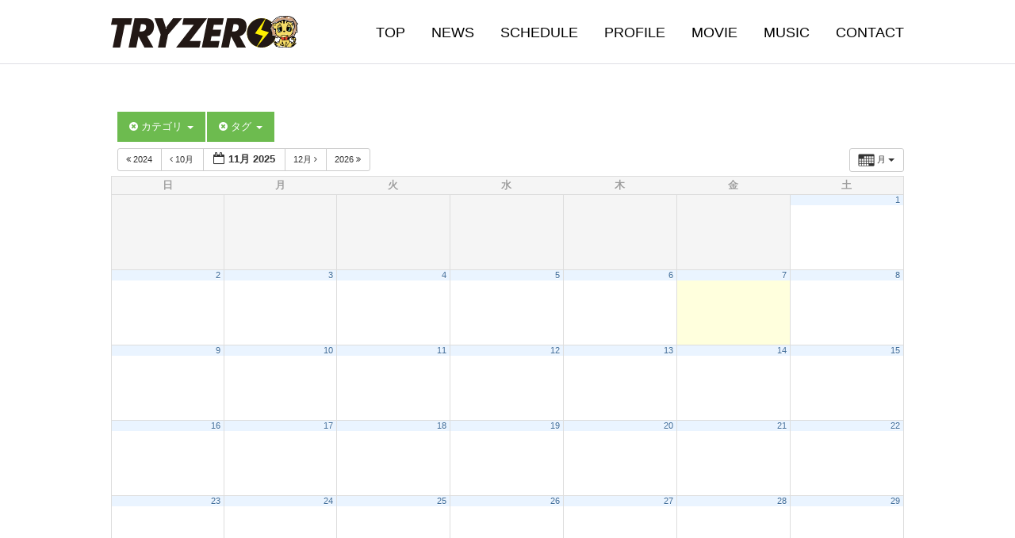

--- FILE ---
content_type: text/html; charset=UTF-8
request_url: http://n-weed.co.jp/tryzero/schedule/action~month/cat_ids~7/tag_ids~11,13,16,10/request_format~json/
body_size: 8785
content:
<!DOCTYPE html>
<html lang="ja">
<head>
<meta charset="utf-8">
<meta http-equiv="X-UA-Compatible" content="IE=edge">
<meta http-equiv="Pragma" content="no-cache">
<meta http-equiv="Cache-Control" content="no-cache">
<title>SCHEDULE | TRYZERO（トライゼロ）OFFICIAL SITE</title>
<meta name="keywords" content="TRYZERO,トライゼロ,海道ロバート,成瀬貴將,TATSUYA,咲希成香恋">
<meta name="description" content="『TRYZERO（トライゼロ）』オフィシャルサイト。2016年1月6日に結成したダンス&ボーカルユニット。">
<link rel="stylesheet" href="http://n-weed.co.jp/tryzero/css/sanitize.css" media="all">
<link rel="stylesheet" href="http://n-weed.co.jp/tryzero/css/min_w768.css?202004" media="all and (min-width: 768px)">
<link rel="stylesheet" href="http://n-weed.co.jp/tryzero/css/max_w767.css?202004" media="all and (max-width: 767px)">
<link rel="stylesheet" href="http://n-weed.co.jp/tryzero/css/drawer.css" media="all and (max-width: 767px)">
<link rel="stylesheet" href="http://n-weed.co.jp/tryzero/css/slick.css">
<link rel="stylesheet" href="http://n-weed.co.jp/tryzero/wp-content/themes/tryzero/style.css" type="text/css" media="all" />

<script src="http://n-weed.co.jp/tryzero/js/jquery.min.js"></script>
<script src="http://n-weed.co.jp/tryzero/js/iscroll.js"></script>
<script src="http://n-weed.co.jp/tryzero/js/drawer.min.js"></script>
	<script src="http://n-weed.co.jp/tryzero/js/slick.js"></script>
<script src="http://n-weed.co.jp/tryzero/js/config.js"></script>

<link rel='dns-prefetch' href='//s.w.org' />
		<script type="text/javascript">
			window._wpemojiSettings = {"baseUrl":"https:\/\/s.w.org\/images\/core\/emoji\/13.0.0\/72x72\/","ext":".png","svgUrl":"https:\/\/s.w.org\/images\/core\/emoji\/13.0.0\/svg\/","svgExt":".svg","source":{"concatemoji":"http:\/\/n-weed.co.jp\/tryzero\/wp-includes\/js\/wp-emoji-release.min.js?ver=5.5.17"}};
			!function(e,a,t){var n,r,o,i=a.createElement("canvas"),p=i.getContext&&i.getContext("2d");function s(e,t){var a=String.fromCharCode;p.clearRect(0,0,i.width,i.height),p.fillText(a.apply(this,e),0,0);e=i.toDataURL();return p.clearRect(0,0,i.width,i.height),p.fillText(a.apply(this,t),0,0),e===i.toDataURL()}function c(e){var t=a.createElement("script");t.src=e,t.defer=t.type="text/javascript",a.getElementsByTagName("head")[0].appendChild(t)}for(o=Array("flag","emoji"),t.supports={everything:!0,everythingExceptFlag:!0},r=0;r<o.length;r++)t.supports[o[r]]=function(e){if(!p||!p.fillText)return!1;switch(p.textBaseline="top",p.font="600 32px Arial",e){case"flag":return s([127987,65039,8205,9895,65039],[127987,65039,8203,9895,65039])?!1:!s([55356,56826,55356,56819],[55356,56826,8203,55356,56819])&&!s([55356,57332,56128,56423,56128,56418,56128,56421,56128,56430,56128,56423,56128,56447],[55356,57332,8203,56128,56423,8203,56128,56418,8203,56128,56421,8203,56128,56430,8203,56128,56423,8203,56128,56447]);case"emoji":return!s([55357,56424,8205,55356,57212],[55357,56424,8203,55356,57212])}return!1}(o[r]),t.supports.everything=t.supports.everything&&t.supports[o[r]],"flag"!==o[r]&&(t.supports.everythingExceptFlag=t.supports.everythingExceptFlag&&t.supports[o[r]]);t.supports.everythingExceptFlag=t.supports.everythingExceptFlag&&!t.supports.flag,t.DOMReady=!1,t.readyCallback=function(){t.DOMReady=!0},t.supports.everything||(n=function(){t.readyCallback()},a.addEventListener?(a.addEventListener("DOMContentLoaded",n,!1),e.addEventListener("load",n,!1)):(e.attachEvent("onload",n),a.attachEvent("onreadystatechange",function(){"complete"===a.readyState&&t.readyCallback()})),(n=t.source||{}).concatemoji?c(n.concatemoji):n.wpemoji&&n.twemoji&&(c(n.twemoji),c(n.wpemoji)))}(window,document,window._wpemojiSettings);
		</script>
		<style type="text/css">
img.wp-smiley,
img.emoji {
	display: inline !important;
	border: none !important;
	box-shadow: none !important;
	height: 1em !important;
	width: 1em !important;
	margin: 0 .07em !important;
	vertical-align: -0.1em !important;
	background: none !important;
	padding: 0 !important;
}
</style>
	<link rel='stylesheet' id='ai1ec_style-css'  href='//n-weed.co.jp/tryzero/wp-content/plugins/all-in-one-event-calendar/public/themes-ai1ec/vortex/css/ai1ec_parsed_css.css?ver=2.6.5' type='text/css' media='all' />
<link rel='stylesheet' id='wp-block-library-css'  href='http://n-weed.co.jp/tryzero/wp-includes/css/dist/block-library/style.min.css?ver=5.5.17' type='text/css' media='all' />
<script type='text/javascript' src='http://n-weed.co.jp/tryzero/wp-content/plugins/all-in-one-event-calendar/public/js_cache/calendar.js?ver=2.6.5' id='ai1ec_requirejs-js'></script>
<link rel="https://api.w.org/" href="http://n-weed.co.jp/tryzero/wp-json/" /><link rel="alternate" type="application/json" href="http://n-weed.co.jp/tryzero/wp-json/wp/v2/pages/110" /><link rel="EditURI" type="application/rsd+xml" title="RSD" href="http://n-weed.co.jp/tryzero/xmlrpc.php?rsd" />
<link rel="wlwmanifest" type="application/wlwmanifest+xml" href="http://n-weed.co.jp/tryzero/wp-includes/wlwmanifest.xml" /> 
<link rel="canonical" href="http://n-weed.co.jp/tryzero/schedule/" />
<link rel='shortlink' href='http://n-weed.co.jp/tryzero/?p=110' />
<link rel="alternate" type="application/json+oembed" href="http://n-weed.co.jp/tryzero/wp-json/oembed/1.0/embed?url=http%3A%2F%2Fn-weed.co.jp%2Ftryzero%2Fschedule%2F" />
<link rel="alternate" type="text/xml+oembed" href="http://n-weed.co.jp/tryzero/wp-json/oembed/1.0/embed?url=http%3A%2F%2Fn-weed.co.jp%2Ftryzero%2Fschedule%2F&#038;format=xml" />

<body class="drawer drawer--right">
<div id="wrapper">

<!-- HEADER -->
<header>
<nav>
<div class="header_nav cf">
	<div class="logo_area">
		<h1><a href="http://n-weed.co.jp/tryzero/"><img src="http://n-weed.co.jp/tryzero/images/common/logo.png?20180808" height="40" alt="TRYZERO（トライゼロ）"></a></h1>
	</div>
	<ul class="nav_area cf">
		<li><a href="http://n-weed.co.jp/tryzero/">TOP</a></li>
		<li><a href="http://n-weed.co.jp/tryzero/news/">NEWS</a></li>
		<li><a href="http://n-weed.co.jp/tryzero/schedule/">SCHEDULE</a></li>
		<li><a href="http://n-weed.co.jp/tryzero/profile/">PROFILE</a></li>
		<li><a href="https://www.youtube.com/channel/UCAK6DYAFp_l-fYak_X00X1A" target="_blank">MOVIE</a></li>
		<li><a href="http://n-weed.co.jp/tryzero/music/">MUSIC</a></li>
		<li><a href="http://n-weed.co.jp/tryzero/contact/">CONTACT</a></li>
	</ul>
	<!-- DRAWER -->
	<div id="drawer_area"><script language="javascript">drawer_nav();</script></div>
	<!-- /DRAWER -->
</div>
</nav>
</header>
<!-- /HEADER -->
<main>
<article>

<!-- START All-in-One Event Calendar Plugin - Version 2.6.5 -->
<div id="ai1ec-container"
	 class="ai1ec-main-container ">
	<!-- START All-in-One Event Calendar Plugin - Version 2.6.5 --> <div id="ai1ec-container" class="ai1ec-main-container "> <!-- AI1EC_PAGE_CONTENT_PLACEHOLDER --> <div id="ai1ec-calendar" class="timely ai1ec-calendar"> <div class="timely ai1ec-calendar-toolbar ai1ec-clearfix "> <ul class="ai1ec-nav ai1ec-nav-pills ai1ec-pull-left ai1ec-filters"> <li class="ai1ec-dropdown ai1ec-category-filter ai1ec-cat-filter ai1ec-active" data-slug="cat"> <a class="ai1ec-dropdown-toggle" data-toggle="ai1ec-dropdown"> <i class="ai1ec-fa ai1ec-fa-folder-open"></i> <span class="ai1ec-clear-filter ai1ec-tooltip-trigger" data-href="http://n-weed.co.jp/tryzero/schedule/action~month/tag_ids~11,13,16,10/request_format~json/" data-type="jsonp" title="カテゴリフィルターをクリア"> <i class="ai1ec-fa ai1ec-fa-times-circle"></i> </span> カテゴリ <span class="ai1ec-caret"></span> </a> <div class="ai1ec-dropdown-menu"> <div data-term="7" class="ai1ec-active" > <a class="ai1ec-load-view ai1ec-category ai1ec-cat" data-type="jsonp" href="http://n-weed.co.jp/tryzero/schedule/action~month/tag_ids~11,13,16,10/request_format~json/"> <span class="ai1ec-color-swatch-empty"></span> その他 </a> </div> <div data-term="4" > <a class="ai1ec-load-view ai1ec-category ai1ec-cat" data-type="jsonp" href="http://n-weed.co.jp/tryzero/schedule/action~month/cat_ids~7,4/tag_ids~11,13,16,10/request_format~json/"> <span class="ai1ec-color-swatch-empty"></span> イベント </a> </div> <div data-term="6" > <a class="ai1ec-load-view ai1ec-category ai1ec-cat" data-type="jsonp" href="http://n-weed.co.jp/tryzero/schedule/action~month/cat_ids~7,6/tag_ids~11,13,16,10/request_format~json/"> <span class="ai1ec-color-swatch-empty"></span> ライブ </a> </div> <div data-term="5" > <a class="ai1ec-load-view ai1ec-category ai1ec-cat" data-type="jsonp" href="http://n-weed.co.jp/tryzero/schedule/action~month/cat_ids~7,5/tag_ids~11,13,16,10/request_format~json/"> <span class="ai1ec-color-swatch-empty"></span> リリースイベント </a> </div> </div> </li> <li class="ai1ec-dropdown ai1ec-tag-filter ai1ec-active" data-slug="tag"> <a class="ai1ec-dropdown-toggle" data-toggle="ai1ec-dropdown"> <i class="ai1ec-fa ai1ec-fa-tags"></i> <span class="ai1ec-clear-filter ai1ec-tooltip-trigger" data-href="http://n-weed.co.jp/tryzero/schedule/action~month/cat_ids~7/request_format~json/" data-type="jsonp" title="タグフィルターをクリア"> <i class="ai1ec-fa ai1ec-fa-times-circle"></i> </span> タグ <span class="ai1ec-caret"></span> </a> <div class="ai1ec-dropdown-menu"> <span data-term="10" class="ai1ec-active" > <a class="ai1ec-load-view ai1ec-tag" data-type="jsonp" href="http&#x3A;&#x2F;&#x2F;n-weed.co.jp&#x2F;tryzero&#x2F;schedule&#x2F;action&#x7E;month&#x2F;cat_ids&#x7E;7&#x2F;tag_ids&#x7E;11,13,16&#x2F;request_format&#x7E;json&#x2F;"> LINE LIVE </a> </span> <span data-term="15" > <a class="ai1ec-load-view ai1ec-tag" data-type="jsonp" href="http&#x3A;&#x2F;&#x2F;n-weed.co.jp&#x2F;tryzero&#x2F;schedule&#x2F;action&#x7E;month&#x2F;cat_ids&#x7E;7&#x2F;tag_ids&#x7E;11,13,16,10,15&#x2F;request_format&#x7E;json&#x2F;"> MixChannel </a> </span> <span data-term="8" > <a class="ai1ec-load-view ai1ec-tag" data-type="jsonp" href="http&#x3A;&#x2F;&#x2F;n-weed.co.jp&#x2F;tryzero&#x2F;schedule&#x2F;action&#x7E;month&#x2F;cat_ids&#x7E;7&#x2F;tag_ids&#x7E;11,13,16,10,8&#x2F;request_format&#x7E;json&#x2F;"> TRYZERO、LIVE </a> </span> <span data-term="13" class="ai1ec-active" > <a class="ai1ec-load-view ai1ec-tag" data-type="jsonp" href="http&#x3A;&#x2F;&#x2F;n-weed.co.jp&#x2F;tryzero&#x2F;schedule&#x2F;action&#x7E;month&#x2F;cat_ids&#x7E;7&#x2F;tag_ids&#x7E;11,16,10&#x2F;request_format&#x7E;json&#x2F;"> 無観客 </a> </span> <span data-term="12" > <a class="ai1ec-load-view ai1ec-tag" data-type="jsonp" href="http&#x3A;&#x2F;&#x2F;n-weed.co.jp&#x2F;tryzero&#x2F;schedule&#x2F;action&#x7E;month&#x2F;cat_ids&#x7E;7&#x2F;tag_ids&#x7E;11,13,16,10,12&#x2F;request_format&#x7E;json&#x2F;"> 配信 </a> </span> <span data-term="9" > <a class="ai1ec-load-view ai1ec-tag" data-type="jsonp" href="http&#x3A;&#x2F;&#x2F;n-weed.co.jp&#x2F;tryzero&#x2F;schedule&#x2F;action&#x7E;month&#x2F;cat_ids&#x7E;7&#x2F;tag_ids&#x7E;11,13,16,10,9&#x2F;request_format&#x7E;json&#x2F;"> 雨宮みさき、誕生日 </a> </span> <span data-term="16" class="ai1ec-active" > <a class="ai1ec-load-view ai1ec-tag" data-type="jsonp" href="http&#x3A;&#x2F;&#x2F;n-weed.co.jp&#x2F;tryzero&#x2F;schedule&#x2F;action&#x7E;month&#x2F;cat_ids&#x7E;7&#x2F;tag_ids&#x7E;11,13,10&#x2F;request_format&#x7E;json&#x2F;"> ＬＩＶＥ </a> </span> <span data-term="11" class="ai1ec-active" > <a class="ai1ec-load-view ai1ec-tag" data-type="jsonp" href="http&#x3A;&#x2F;&#x2F;n-weed.co.jp&#x2F;tryzero&#x2F;schedule&#x2F;action&#x7E;month&#x2F;cat_ids&#x7E;7&#x2F;tag_ids&#x7E;13,16,10&#x2F;request_format&#x7E;json&#x2F;"> ＴＲＹＺＥＲＯ </a> </span> <span data-term="14" > <a class="ai1ec-load-view ai1ec-tag" data-type="jsonp" href="http&#x3A;&#x2F;&#x2F;n-weed.co.jp&#x2F;tryzero&#x2F;schedule&#x2F;action&#x7E;month&#x2F;cat_ids&#x7E;7&#x2F;tag_ids&#x7E;11,13,16,10,14&#x2F;request_format&#x7E;json&#x2F;"> ＵＴＡＧＥ </a> </span> </div> </li> </ul> <div class="ai1ec-pull-right"> </div> </div> <div id="ai1ec-calendar-view-container" class="ai1ec-calendar-view-container"> <div id="ai1ec-calendar-view-loading" class="ai1ec-loading ai1ec-calendar-view-loading"></div> <div id="ai1ec-calendar-view" class="ai1ec-calendar-view"> <div class="ai1ec-clearfix"> <div class="ai1ec-views-dropdown ai1ec-btn-group ai1ec-pull-right"> <a class="ai1ec-btn ai1ec-btn-sm ai1ec-btn-default ai1ec-dropdown-toggle" data-toggle="ai1ec-dropdown"> <i class="ai1ec-icon-month ai1ec-view-icon"></i> <span class="ai1ec-hidden-xs ai1ec-hidden-sm"> 月 </span> <span class="ai1ec-caret"></span> </a> <div class="ai1ec-dropdown-menu"> <div class="" data-action="agenda"> <a id="ai1ec-view-agenda" data-type="jsonp" class="ai1ec-load-view agenda" href="http://n-weed.co.jp/tryzero/schedule/action~agenda/cat_ids~7/tag_ids~11,13,16,10/request_format~json/"> <i class="ai1ec-icon-agenda ai1ec-view-icon"></i> <span class="ai1ec-hidden-xs ai1ec-hidden-sm"> 日程表 </span> </a> </div> <div class="" data-action="oneday"> <a id="ai1ec-view-oneday" data-type="jsonp" class="ai1ec-load-view oneday" href="http://n-weed.co.jp/tryzero/schedule/action~oneday/cat_ids~7/tag_ids~11,13,16,10/request_format~json/"> <i class="ai1ec-icon-oneday ai1ec-view-icon"></i> <span class="ai1ec-hidden-xs ai1ec-hidden-sm"> 日 </span> </a> </div> <div class="ai1ec-active" data-action="month"> <a id="ai1ec-view-month" data-type="jsonp" class="ai1ec-load-view month" href="http://n-weed.co.jp/tryzero/schedule/action~month/cat_ids~7/tag_ids~11,13,16,10/request_format~json/"> <i class="ai1ec-icon-month ai1ec-view-icon"></i> <span class="ai1ec-hidden-xs ai1ec-hidden-sm"> 月 </span> </a> </div> <div class="" data-action="week"> <a id="ai1ec-view-week" data-type="jsonp" class="ai1ec-load-view week" href="http://n-weed.co.jp/tryzero/schedule/action~week/cat_ids~7/tag_ids~11,13,16,10/request_format~json/"> <i class="ai1ec-icon-week ai1ec-view-icon"></i> <span class="ai1ec-hidden-xs ai1ec-hidden-sm"> 週 </span> </a> </div> </div> </div> <div class="ai1ec-title-buttons ai1ec-btn-toolbar"> <div class="ai1ec-pagination ai1ec-btn-group"> <a class="ai1ec-prev-year ai1ec-load-view ai1ec-btn ai1ec-btn-sm ai1ec-btn-default " data-type="jsonp" href="http&#x3A;&#x2F;&#x2F;n-weed.co.jp&#x2F;tryzero&#x2F;schedule&#x2F;action&#x7E;month&#x2F;exact_date&#x7E;1730386800&#x2F;cat_ids&#x7E;7&#x2F;tag_ids&#x7E;11,13,16,10&#x2F;request_format&#x7E;json&#x2F;"> <i class="ai1ec-fa ai1ec-fa-angle-double-left"></i> 2024 </a> <a class="ai1ec-prev-month ai1ec-load-view ai1ec-btn ai1ec-btn-sm ai1ec-btn-default " data-type="jsonp" href="http&#x3A;&#x2F;&#x2F;n-weed.co.jp&#x2F;tryzero&#x2F;schedule&#x2F;action&#x7E;month&#x2F;exact_date&#x7E;1759244400&#x2F;cat_ids&#x7E;7&#x2F;tag_ids&#x7E;11,13,16,10&#x2F;request_format&#x7E;json&#x2F;"> <i class="ai1ec-fa ai1ec-fa-angle-left"></i> 10月 </a> <a class="ai1ec-minical-trigger ai1ec-btn ai1ec-btn-sm ai1ec-btn-default ai1ec-tooltip-trigger" data-date="1/11/2025" data-date-format="d/m/yyyy" data-date-weekstart="0" href="#" data-href="http://n-weed.co.jp/tryzero/schedule/action~month/exact_date~__DATE__/cat_ids~7/tag_ids~11,13,16,10/" data-lang="ja" data-type="jsonp" title="カレンダーを使って日付を選択" > <i class="ai1ec-fa ai1ec-fa-calendar-o ai1ec-fa-fw ai1ec-fa-lg"></i> <span class="ai1ec-calendar-title">11月 2025</span> <span class="ai1ec-calendar-title-short"></span> </a> <a class="ai1ec-next-month ai1ec-load-view ai1ec-btn ai1ec-btn-sm ai1ec-btn-default " data-type="jsonp" href="http&#x3A;&#x2F;&#x2F;n-weed.co.jp&#x2F;tryzero&#x2F;schedule&#x2F;action&#x7E;month&#x2F;exact_date&#x7E;1764514800&#x2F;cat_ids&#x7E;7&#x2F;tag_ids&#x7E;11,13,16,10&#x2F;request_format&#x7E;json&#x2F;"> 12月 <i class="ai1ec-fa ai1ec-fa-angle-right"></i> </a> <a class="ai1ec-next-year ai1ec-load-view ai1ec-btn ai1ec-btn-sm ai1ec-btn-default " data-type="jsonp" href="http&#x3A;&#x2F;&#x2F;n-weed.co.jp&#x2F;tryzero&#x2F;schedule&#x2F;action&#x7E;month&#x2F;exact_date&#x7E;1793458800&#x2F;cat_ids&#x7E;7&#x2F;tag_ids&#x7E;11,13,16,10&#x2F;request_format&#x7E;json&#x2F;"> 2026 <i class="ai1ec-fa ai1ec-fa-angle-double-right"></i> </a> </div> </div> </div> <table class="ai1ec-month-view ai1ec-popover-boundary "> <thead> <tr> <th scope="col" class="ai1ec-weekday">日</th> <th scope="col" class="ai1ec-weekday">月</th> <th scope="col" class="ai1ec-weekday">火</th> <th scope="col" class="ai1ec-weekday">水</th> <th scope="col" class="ai1ec-weekday">木</th> <th scope="col" class="ai1ec-weekday">金</th> <th scope="col" class="ai1ec-weekday">土</th> </tr> </thead> <tbody> <tr class="ai1ec-week"> <td class="ai1ec-empty"></td> <td class="ai1ec-empty"></td> <td class="ai1ec-empty"></td> <td class="ai1ec-empty"></td> <td class="ai1ec-empty"></td> <td class="ai1ec-empty"></td> <td > <div class="ai1ec-day-stretcher"></div> <div class="ai1ec-day"> <div class="ai1ec-date"> <a class="ai1ec-load-view" data-type="jsonp" href="http&#x3A;&#x2F;&#x2F;n-weed.co.jp&#x2F;tryzero&#x2F;schedule&#x2F;action&#x7E;oneday&#x2F;exact_date&#x7E;1-11-2025&#x2F;" >1</a> </div> </div> </td> </tr> <tr class="ai1ec-week"> <td > <div class="ai1ec-day-stretcher"></div> <div class="ai1ec-day"> <div class="ai1ec-date"> <a class="ai1ec-load-view" data-type="jsonp" href="http&#x3A;&#x2F;&#x2F;n-weed.co.jp&#x2F;tryzero&#x2F;schedule&#x2F;action&#x7E;oneday&#x2F;exact_date&#x7E;2-11-2025&#x2F;" >2</a> </div> </div> </td> <td > <div class="ai1ec-day"> <div class="ai1ec-date"> <a class="ai1ec-load-view" data-type="jsonp" href="http&#x3A;&#x2F;&#x2F;n-weed.co.jp&#x2F;tryzero&#x2F;schedule&#x2F;action&#x7E;oneday&#x2F;exact_date&#x7E;3-11-2025&#x2F;" >3</a> </div> </div> </td> <td > <div class="ai1ec-day"> <div class="ai1ec-date"> <a class="ai1ec-load-view" data-type="jsonp" href="http&#x3A;&#x2F;&#x2F;n-weed.co.jp&#x2F;tryzero&#x2F;schedule&#x2F;action&#x7E;oneday&#x2F;exact_date&#x7E;4-11-2025&#x2F;" >4</a> </div> </div> </td> <td > <div class="ai1ec-day"> <div class="ai1ec-date"> <a class="ai1ec-load-view" data-type="jsonp" href="http&#x3A;&#x2F;&#x2F;n-weed.co.jp&#x2F;tryzero&#x2F;schedule&#x2F;action&#x7E;oneday&#x2F;exact_date&#x7E;5-11-2025&#x2F;" >5</a> </div> </div> </td> <td > <div class="ai1ec-day"> <div class="ai1ec-date"> <a class="ai1ec-load-view" data-type="jsonp" href="http&#x3A;&#x2F;&#x2F;n-weed.co.jp&#x2F;tryzero&#x2F;schedule&#x2F;action&#x7E;oneday&#x2F;exact_date&#x7E;6-11-2025&#x2F;" >6</a> </div> </div> </td> <td class="ai1ec-today"> <div class="ai1ec-day"> <div class="ai1ec-date"> <a class="ai1ec-load-view" data-type="jsonp" href="http&#x3A;&#x2F;&#x2F;n-weed.co.jp&#x2F;tryzero&#x2F;schedule&#x2F;action&#x7E;oneday&#x2F;exact_date&#x7E;7-11-2025&#x2F;" >7</a> </div> </div> </td> <td > <div class="ai1ec-day"> <div class="ai1ec-date"> <a class="ai1ec-load-view" data-type="jsonp" href="http&#x3A;&#x2F;&#x2F;n-weed.co.jp&#x2F;tryzero&#x2F;schedule&#x2F;action&#x7E;oneday&#x2F;exact_date&#x7E;8-11-2025&#x2F;" >8</a> </div> </div> </td> </tr> <tr class="ai1ec-week"> <td > <div class="ai1ec-day-stretcher"></div> <div class="ai1ec-day"> <div class="ai1ec-date"> <a class="ai1ec-load-view" data-type="jsonp" href="http&#x3A;&#x2F;&#x2F;n-weed.co.jp&#x2F;tryzero&#x2F;schedule&#x2F;action&#x7E;oneday&#x2F;exact_date&#x7E;9-11-2025&#x2F;" >9</a> </div> </div> </td> <td > <div class="ai1ec-day"> <div class="ai1ec-date"> <a class="ai1ec-load-view" data-type="jsonp" href="http&#x3A;&#x2F;&#x2F;n-weed.co.jp&#x2F;tryzero&#x2F;schedule&#x2F;action&#x7E;oneday&#x2F;exact_date&#x7E;10-11-2025&#x2F;" >10</a> </div> </div> </td> <td > <div class="ai1ec-day"> <div class="ai1ec-date"> <a class="ai1ec-load-view" data-type="jsonp" href="http&#x3A;&#x2F;&#x2F;n-weed.co.jp&#x2F;tryzero&#x2F;schedule&#x2F;action&#x7E;oneday&#x2F;exact_date&#x7E;11-11-2025&#x2F;" >11</a> </div> </div> </td> <td > <div class="ai1ec-day"> <div class="ai1ec-date"> <a class="ai1ec-load-view" data-type="jsonp" href="http&#x3A;&#x2F;&#x2F;n-weed.co.jp&#x2F;tryzero&#x2F;schedule&#x2F;action&#x7E;oneday&#x2F;exact_date&#x7E;12-11-2025&#x2F;" >12</a> </div> </div> </td> <td > <div class="ai1ec-day"> <div class="ai1ec-date"> <a class="ai1ec-load-view" data-type="jsonp" href="http&#x3A;&#x2F;&#x2F;n-weed.co.jp&#x2F;tryzero&#x2F;schedule&#x2F;action&#x7E;oneday&#x2F;exact_date&#x7E;13-11-2025&#x2F;" >13</a> </div> </div> </td> <td > <div class="ai1ec-day"> <div class="ai1ec-date"> <a class="ai1ec-load-view" data-type="jsonp" href="http&#x3A;&#x2F;&#x2F;n-weed.co.jp&#x2F;tryzero&#x2F;schedule&#x2F;action&#x7E;oneday&#x2F;exact_date&#x7E;14-11-2025&#x2F;" >14</a> </div> </div> </td> <td > <div class="ai1ec-day"> <div class="ai1ec-date"> <a class="ai1ec-load-view" data-type="jsonp" href="http&#x3A;&#x2F;&#x2F;n-weed.co.jp&#x2F;tryzero&#x2F;schedule&#x2F;action&#x7E;oneday&#x2F;exact_date&#x7E;15-11-2025&#x2F;" >15</a> </div> </div> </td> </tr> <tr class="ai1ec-week"> <td > <div class="ai1ec-day-stretcher"></div> <div class="ai1ec-day"> <div class="ai1ec-date"> <a class="ai1ec-load-view" data-type="jsonp" href="http&#x3A;&#x2F;&#x2F;n-weed.co.jp&#x2F;tryzero&#x2F;schedule&#x2F;action&#x7E;oneday&#x2F;exact_date&#x7E;16-11-2025&#x2F;" >16</a> </div> </div> </td> <td > <div class="ai1ec-day"> <div class="ai1ec-date"> <a class="ai1ec-load-view" data-type="jsonp" href="http&#x3A;&#x2F;&#x2F;n-weed.co.jp&#x2F;tryzero&#x2F;schedule&#x2F;action&#x7E;oneday&#x2F;exact_date&#x7E;17-11-2025&#x2F;" >17</a> </div> </div> </td> <td > <div class="ai1ec-day"> <div class="ai1ec-date"> <a class="ai1ec-load-view" data-type="jsonp" href="http&#x3A;&#x2F;&#x2F;n-weed.co.jp&#x2F;tryzero&#x2F;schedule&#x2F;action&#x7E;oneday&#x2F;exact_date&#x7E;18-11-2025&#x2F;" >18</a> </div> </div> </td> <td > <div class="ai1ec-day"> <div class="ai1ec-date"> <a class="ai1ec-load-view" data-type="jsonp" href="http&#x3A;&#x2F;&#x2F;n-weed.co.jp&#x2F;tryzero&#x2F;schedule&#x2F;action&#x7E;oneday&#x2F;exact_date&#x7E;19-11-2025&#x2F;" >19</a> </div> </div> </td> <td > <div class="ai1ec-day"> <div class="ai1ec-date"> <a class="ai1ec-load-view" data-type="jsonp" href="http&#x3A;&#x2F;&#x2F;n-weed.co.jp&#x2F;tryzero&#x2F;schedule&#x2F;action&#x7E;oneday&#x2F;exact_date&#x7E;20-11-2025&#x2F;" >20</a> </div> </div> </td> <td > <div class="ai1ec-day"> <div class="ai1ec-date"> <a class="ai1ec-load-view" data-type="jsonp" href="http&#x3A;&#x2F;&#x2F;n-weed.co.jp&#x2F;tryzero&#x2F;schedule&#x2F;action&#x7E;oneday&#x2F;exact_date&#x7E;21-11-2025&#x2F;" >21</a> </div> </div> </td> <td > <div class="ai1ec-day"> <div class="ai1ec-date"> <a class="ai1ec-load-view" data-type="jsonp" href="http&#x3A;&#x2F;&#x2F;n-weed.co.jp&#x2F;tryzero&#x2F;schedule&#x2F;action&#x7E;oneday&#x2F;exact_date&#x7E;22-11-2025&#x2F;" >22</a> </div> </div> </td> </tr> <tr class="ai1ec-week"> <td > <div class="ai1ec-day-stretcher"></div> <div class="ai1ec-day"> <div class="ai1ec-date"> <a class="ai1ec-load-view" data-type="jsonp" href="http&#x3A;&#x2F;&#x2F;n-weed.co.jp&#x2F;tryzero&#x2F;schedule&#x2F;action&#x7E;oneday&#x2F;exact_date&#x7E;23-11-2025&#x2F;" >23</a> </div> </div> </td> <td > <div class="ai1ec-day"> <div class="ai1ec-date"> <a class="ai1ec-load-view" data-type="jsonp" href="http&#x3A;&#x2F;&#x2F;n-weed.co.jp&#x2F;tryzero&#x2F;schedule&#x2F;action&#x7E;oneday&#x2F;exact_date&#x7E;24-11-2025&#x2F;" >24</a> </div> </div> </td> <td > <div class="ai1ec-day"> <div class="ai1ec-date"> <a class="ai1ec-load-view" data-type="jsonp" href="http&#x3A;&#x2F;&#x2F;n-weed.co.jp&#x2F;tryzero&#x2F;schedule&#x2F;action&#x7E;oneday&#x2F;exact_date&#x7E;25-11-2025&#x2F;" >25</a> </div> </div> </td> <td > <div class="ai1ec-day"> <div class="ai1ec-date"> <a class="ai1ec-load-view" data-type="jsonp" href="http&#x3A;&#x2F;&#x2F;n-weed.co.jp&#x2F;tryzero&#x2F;schedule&#x2F;action&#x7E;oneday&#x2F;exact_date&#x7E;26-11-2025&#x2F;" >26</a> </div> </div> </td> <td > <div class="ai1ec-day"> <div class="ai1ec-date"> <a class="ai1ec-load-view" data-type="jsonp" href="http&#x3A;&#x2F;&#x2F;n-weed.co.jp&#x2F;tryzero&#x2F;schedule&#x2F;action&#x7E;oneday&#x2F;exact_date&#x7E;27-11-2025&#x2F;" >27</a> </div> </div> </td> <td > <div class="ai1ec-day"> <div class="ai1ec-date"> <a class="ai1ec-load-view" data-type="jsonp" href="http&#x3A;&#x2F;&#x2F;n-weed.co.jp&#x2F;tryzero&#x2F;schedule&#x2F;action&#x7E;oneday&#x2F;exact_date&#x7E;28-11-2025&#x2F;" >28</a> </div> </div> </td> <td > <div class="ai1ec-day"> <div class="ai1ec-date"> <a class="ai1ec-load-view" data-type="jsonp" href="http&#x3A;&#x2F;&#x2F;n-weed.co.jp&#x2F;tryzero&#x2F;schedule&#x2F;action&#x7E;oneday&#x2F;exact_date&#x7E;29-11-2025&#x2F;" >29</a> </div> </div> </td> </tr> <tr class="ai1ec-week"> <td > <div class="ai1ec-day-stretcher"></div> <div class="ai1ec-day"> <div class="ai1ec-date"> <a class="ai1ec-load-view" data-type="jsonp" href="http&#x3A;&#x2F;&#x2F;n-weed.co.jp&#x2F;tryzero&#x2F;schedule&#x2F;action&#x7E;oneday&#x2F;exact_date&#x7E;30-11-2025&#x2F;" >30</a> </div> </div> </td> <td class="ai1ec-empty"></td> <td class="ai1ec-empty"></td> <td class="ai1ec-empty"></td> <td class="ai1ec-empty"></td> <td class="ai1ec-empty"></td> <td class="ai1ec-empty"></td> </tr> </tbody> </table> <div class="ai1ec-pull-left"><div class="ai1ec-pagination ai1ec-btn-group"> <a class="ai1ec-prev-year ai1ec-load-view ai1ec-btn ai1ec-btn-sm ai1ec-btn-default " data-type="jsonp" href="http&#x3A;&#x2F;&#x2F;n-weed.co.jp&#x2F;tryzero&#x2F;schedule&#x2F;action&#x7E;month&#x2F;exact_date&#x7E;1730386800&#x2F;cat_ids&#x7E;7&#x2F;tag_ids&#x7E;11,13,16,10&#x2F;request_format&#x7E;json&#x2F;"> <i class="ai1ec-fa ai1ec-fa-angle-double-left"></i> 2024 </a> <a class="ai1ec-prev-month ai1ec-load-view ai1ec-btn ai1ec-btn-sm ai1ec-btn-default " data-type="jsonp" href="http&#x3A;&#x2F;&#x2F;n-weed.co.jp&#x2F;tryzero&#x2F;schedule&#x2F;action&#x7E;month&#x2F;exact_date&#x7E;1759244400&#x2F;cat_ids&#x7E;7&#x2F;tag_ids&#x7E;11,13,16,10&#x2F;request_format&#x7E;json&#x2F;"> <i class="ai1ec-fa ai1ec-fa-angle-left"></i> 10月 </a> <a class="ai1ec-minical-trigger ai1ec-btn ai1ec-btn-sm ai1ec-btn-default ai1ec-tooltip-trigger" data-date="1/11/2025" data-date-format="d/m/yyyy" data-date-weekstart="0" href="#" data-href="http://n-weed.co.jp/tryzero/schedule/action~month/exact_date~__DATE__/cat_ids~7/tag_ids~11,13,16,10/" data-lang="ja" data-type="jsonp" title="カレンダーを使って日付を選択" > <i class="ai1ec-fa ai1ec-fa-calendar-o ai1ec-fa-fw ai1ec-fa-lg"></i> <span class="ai1ec-calendar-title">11月 2025</span> <span class="ai1ec-calendar-title-short"></span> </a> <a class="ai1ec-next-month ai1ec-load-view ai1ec-btn ai1ec-btn-sm ai1ec-btn-default " data-type="jsonp" href="http&#x3A;&#x2F;&#x2F;n-weed.co.jp&#x2F;tryzero&#x2F;schedule&#x2F;action&#x7E;month&#x2F;exact_date&#x7E;1764514800&#x2F;cat_ids&#x7E;7&#x2F;tag_ids&#x7E;11,13,16,10&#x2F;request_format&#x7E;json&#x2F;"> 12月 <i class="ai1ec-fa ai1ec-fa-angle-right"></i> </a> <a class="ai1ec-next-year ai1ec-load-view ai1ec-btn ai1ec-btn-sm ai1ec-btn-default " data-type="jsonp" href="http&#x3A;&#x2F;&#x2F;n-weed.co.jp&#x2F;tryzero&#x2F;schedule&#x2F;action&#x7E;month&#x2F;exact_date&#x7E;1793458800&#x2F;cat_ids&#x7E;7&#x2F;tag_ids&#x7E;11,13,16,10&#x2F;request_format&#x7E;json&#x2F;"> 2026 <i class="ai1ec-fa ai1ec-fa-angle-double-right"></i> </a> </div> </div> </div> </div> <div class="ai1ec-subscribe-container ai1ec-pull-right ai1ec-btn-group"> <div class="ai1ec-subscribe-dropdown ai1ec-dropdown ai1ec-dropup ai1ec-btn ai1ec-btn-default ai1ec-btn-sm"> <span role="button" class="ai1ec-dropdown-toggle ai1ec-subscribe" data-toggle="ai1ec-dropdown"> <i class="ai1ec-fa ai1ec-icon-rss ai1ec-fa-lg ai1ec-fa-fw"></i> <span class="ai1ec-hidden-xs"> フィルタされたカレンダーに登録 <span class="ai1ec-caret"></span> </span> </span> <ul class="ai1ec-dropdown-menu ai1ec-pull-right" role="menu"> <li> <a class="ai1ec-tooltip-trigger ai1ec-tooltip-auto" target="_blank" data-placement="left" title="このURLをご自分のTimelyカレンダーにコピーするか、クリックしてあなたのリッチテキストのカレンダーに追加してください。" href="http&#x3A;&#x2F;&#x2F;n-weed.co.jp&#x2F;tryzero&#x2F;&#x3F;plugin&#x3D;all-in-one-event-calendar&amp;controller&#x3D;ai1ec_exporter_controller&amp;action&#x3D;export_events&amp;ai1ec_cat_ids&#x3D;7&amp;ai1ec_tag_ids&#x3D;11,13,16,10"> <i class="ai1ec-fa ai1ec-fa-lg ai1ec-fa-fw ai1ec-icon-timely"></i> Timelyカレンダーに追加 </a> </li> <li> <a class="ai1ec-tooltip-trigger ai1ec-tooltip-auto" target="_blank" data-placement="left" title="このカレンダーをGoogleカレンダーに登録" href="https://www.google.com/calendar/render?cid=http&#x25;3A&#x25;2F&#x25;2Fn-weed.co.jp&#x25;2Ftryzero&#x25;2F&#x25;3Fplugin&#x25;3Dall-in-one-event-calendar&#x25;26controller&#x25;3Dai1ec_exporter_controller&#x25;26action&#x25;3Dexport_events&#x25;26no_html&#x25;3Dtrue&#x25;26ai1ec_cat_ids&#x25;3D7&#x25;26ai1ec_tag_ids&#x25;3D11&#x25;2C13&#x25;2C16&#x25;2C10&#x25;26&#x25;26"> <i class="ai1ec-fa ai1ec-icon-google ai1ec-fa-lg ai1ec-fa-fw"></i> Googleに追加 </a> </li> <li> <a class="ai1ec-tooltip-trigger ai1ec-tooltip-auto" target="_blank" data-placement="left" title="このカレンダーをMS Outlookに登録" href="webcal&#x3A;&#x2F;&#x2F;n-weed.co.jp&#x2F;tryzero&#x2F;&#x3F;plugin&#x3D;all-in-one-event-calendar&amp;controller&#x3D;ai1ec_exporter_controller&amp;action&#x3D;export_events&amp;no_html&#x3D;true&amp;ai1ec_cat_ids&#x3D;7&amp;ai1ec_tag_ids&#x3D;11,13,16,10"> <i class="ai1ec-fa ai1ec-icon-windows ai1ec-fa-lg ai1ec-fa-fw"></i> Outlookに追加 </a> </li> <li> <a class="ai1ec-tooltip-trigger ai1ec-tooltip-auto" target="_blank" data-placement="left" title="このカレンダーをAppleカレンダー/iCalに登録" href="webcal&#x3A;&#x2F;&#x2F;n-weed.co.jp&#x2F;tryzero&#x2F;&#x3F;plugin&#x3D;all-in-one-event-calendar&amp;controller&#x3D;ai1ec_exporter_controller&amp;action&#x3D;export_events&amp;no_html&#x3D;true&amp;ai1ec_cat_ids&#x3D;7&amp;ai1ec_tag_ids&#x3D;11,13,16,10"> <i class="ai1ec-fa ai1ec-icon-apple ai1ec-fa-lg ai1ec-fa-fw"></i> Appleカレンダーに追加 </a> </li> <li> <a class="ai1ec-tooltip-trigger ai1ec-tooltip-auto" data-placement="left" title="このカレンダーを別なプレーンテキストのカレンダーに登録" href="http&#x3A;&#x2F;&#x2F;n-weed.co.jp&#x2F;tryzero&#x2F;&#x3F;plugin&#x3D;all-in-one-event-calendar&amp;controller&#x3D;ai1ec_exporter_controller&amp;action&#x3D;export_events&amp;no_html&#x3D;true&amp;ai1ec_cat_ids&#x3D;7&amp;ai1ec_tag_ids&#x3D;11,13,16,10"> <i class="ai1ec-fa ai1ec-icon-calendar ai1ec-fa-fw"></i> その他のカレンダーに追加 </a> </li> <li> <a class="ai1ec-tooltip-trigger ai1ec-tooltip-auto" data-placement="left" title="" href="http&#x3A;&#x2F;&#x2F;n-weed.co.jp&#x2F;tryzero&#x2F;&#x3F;plugin&#x3D;all-in-one-event-calendar&amp;controller&#x3D;ai1ec_exporter_controller&amp;action&#x3D;export_events&amp;ai1ec_cat_ids&#x3D;7&amp;ai1ec_tag_ids&#x3D;11,13,16,10&xml=true"> <i class="ai1ec-fa ai1ec-fa-file-text ai1ec-fa-lg ai1ec-fa-fw"></i> Export to XML </a> </li> </ul> </div> </div> </div><!-- /.timely --> </div> <!-- END All-in-One Event Calendar Plugin --> 

&nbsp;
&nbsp;
&nbsp;

<div id="release_event"></div>
	<div id="ai1ec-calendar" class="timely ai1ec-calendar">
					
						<div class="timely ai1ec-calendar-toolbar ai1ec-clearfix
		">
		<ul class="ai1ec-nav ai1ec-nav-pills ai1ec-pull-left ai1ec-filters">
			<li class="ai1ec-dropdown ai1ec-category-filter ai1ec-cat-filter
	ai1ec-active"
	data-slug="cat">
	<a class="ai1ec-dropdown-toggle" data-toggle="ai1ec-dropdown">
		<i class="ai1ec-fa ai1ec-fa-folder-open"></i>
		<span class="ai1ec-clear-filter ai1ec-tooltip-trigger"
			data-href="http://n-weed.co.jp/tryzero/schedule/action~month/tag_ids~11,13,16,10/request_format~json/"
			data-type="json"
			title="カテゴリフィルターをクリア">
			<i class="ai1ec-fa ai1ec-fa-times-circle"></i>
		</span>
		カテゴリ
		<span class="ai1ec-caret"></span>
	</a>
	<div class="ai1ec-dropdown-menu">
					<div data-term="7"
									class="ai1ec-active"
				>
				<a class="ai1ec-load-view ai1ec-category ai1ec-cat"
										data-type="json"
					href="http://n-weed.co.jp/tryzero/schedule/action~month/tag_ids~11,13,16,10/request_format~json/">
											<span class="ai1ec-color-swatch-empty"></span>
										その他
				</a>
			</div>
					<div data-term="4"
				>
				<a class="ai1ec-load-view ai1ec-category ai1ec-cat"
										data-type="json"
					href="http://n-weed.co.jp/tryzero/schedule/action~month/cat_ids~7,4/tag_ids~11,13,16,10/request_format~json/">
											<span class="ai1ec-color-swatch-empty"></span>
										イベント
				</a>
			</div>
					<div data-term="6"
				>
				<a class="ai1ec-load-view ai1ec-category ai1ec-cat"
										data-type="json"
					href="http://n-weed.co.jp/tryzero/schedule/action~month/cat_ids~7,6/tag_ids~11,13,16,10/request_format~json/">
											<span class="ai1ec-color-swatch-empty"></span>
										ライブ
				</a>
			</div>
					<div data-term="5"
				>
				<a class="ai1ec-load-view ai1ec-category ai1ec-cat"
										data-type="json"
					href="http://n-weed.co.jp/tryzero/schedule/action~month/cat_ids~7,5/tag_ids~11,13,16,10/request_format~json/">
											<span class="ai1ec-color-swatch-empty"></span>
										リリースイベント
				</a>
			</div>
			</div>
</li>


			<li class="ai1ec-dropdown ai1ec-tag-filter
	ai1ec-active"
	data-slug="tag">
	<a class="ai1ec-dropdown-toggle" data-toggle="ai1ec-dropdown">
		<i class="ai1ec-fa ai1ec-fa-tags"></i>
		<span class="ai1ec-clear-filter ai1ec-tooltip-trigger"
			data-href="http://n-weed.co.jp/tryzero/schedule/action~month/cat_ids~7/request_format~json/"
			data-type="json"
			title="タグフィルターをクリア">
			<i class="ai1ec-fa ai1ec-fa-times-circle"></i>
		</span>
		タグ
		<span class="ai1ec-caret"></span>
	</a>
	<div class="ai1ec-dropdown-menu">
					<span data-term="10"
									class="ai1ec-active"
				>
				<a class="ai1ec-load-view ai1ec-tag"
										data-type="json"
					href="http&#x3A;&#x2F;&#x2F;n-weed.co.jp&#x2F;tryzero&#x2F;schedule&#x2F;action&#x7E;month&#x2F;cat_ids&#x7E;7&#x2F;tag_ids&#x7E;11,13,16&#x2F;request_format&#x7E;json&#x2F;">
					LINE LIVE
				</a>
			</span>
					<span data-term="15"
				>
				<a class="ai1ec-load-view ai1ec-tag"
										data-type="json"
					href="http&#x3A;&#x2F;&#x2F;n-weed.co.jp&#x2F;tryzero&#x2F;schedule&#x2F;action&#x7E;month&#x2F;cat_ids&#x7E;7&#x2F;tag_ids&#x7E;11,13,16,10,15&#x2F;request_format&#x7E;json&#x2F;">
					MixChannel
				</a>
			</span>
					<span data-term="8"
				>
				<a class="ai1ec-load-view ai1ec-tag"
										data-type="json"
					href="http&#x3A;&#x2F;&#x2F;n-weed.co.jp&#x2F;tryzero&#x2F;schedule&#x2F;action&#x7E;month&#x2F;cat_ids&#x7E;7&#x2F;tag_ids&#x7E;11,13,16,10,8&#x2F;request_format&#x7E;json&#x2F;">
					TRYZERO、LIVE
				</a>
			</span>
					<span data-term="13"
									class="ai1ec-active"
				>
				<a class="ai1ec-load-view ai1ec-tag"
										data-type="json"
					href="http&#x3A;&#x2F;&#x2F;n-weed.co.jp&#x2F;tryzero&#x2F;schedule&#x2F;action&#x7E;month&#x2F;cat_ids&#x7E;7&#x2F;tag_ids&#x7E;11,16,10&#x2F;request_format&#x7E;json&#x2F;">
					無観客
				</a>
			</span>
					<span data-term="12"
				>
				<a class="ai1ec-load-view ai1ec-tag"
										data-type="json"
					href="http&#x3A;&#x2F;&#x2F;n-weed.co.jp&#x2F;tryzero&#x2F;schedule&#x2F;action&#x7E;month&#x2F;cat_ids&#x7E;7&#x2F;tag_ids&#x7E;11,13,16,10,12&#x2F;request_format&#x7E;json&#x2F;">
					配信
				</a>
			</span>
					<span data-term="9"
				>
				<a class="ai1ec-load-view ai1ec-tag"
										data-type="json"
					href="http&#x3A;&#x2F;&#x2F;n-weed.co.jp&#x2F;tryzero&#x2F;schedule&#x2F;action&#x7E;month&#x2F;cat_ids&#x7E;7&#x2F;tag_ids&#x7E;11,13,16,10,9&#x2F;request_format&#x7E;json&#x2F;">
					雨宮みさき、誕生日
				</a>
			</span>
					<span data-term="16"
									class="ai1ec-active"
				>
				<a class="ai1ec-load-view ai1ec-tag"
										data-type="json"
					href="http&#x3A;&#x2F;&#x2F;n-weed.co.jp&#x2F;tryzero&#x2F;schedule&#x2F;action&#x7E;month&#x2F;cat_ids&#x7E;7&#x2F;tag_ids&#x7E;11,13,10&#x2F;request_format&#x7E;json&#x2F;">
					ＬＩＶＥ
				</a>
			</span>
					<span data-term="11"
									class="ai1ec-active"
				>
				<a class="ai1ec-load-view ai1ec-tag"
										data-type="json"
					href="http&#x3A;&#x2F;&#x2F;n-weed.co.jp&#x2F;tryzero&#x2F;schedule&#x2F;action&#x7E;month&#x2F;cat_ids&#x7E;7&#x2F;tag_ids&#x7E;13,16,10&#x2F;request_format&#x7E;json&#x2F;">
					ＴＲＹＺＥＲＯ
				</a>
			</span>
					<span data-term="14"
				>
				<a class="ai1ec-load-view ai1ec-tag"
										data-type="json"
					href="http&#x3A;&#x2F;&#x2F;n-weed.co.jp&#x2F;tryzero&#x2F;schedule&#x2F;action&#x7E;month&#x2F;cat_ids&#x7E;7&#x2F;tag_ids&#x7E;11,13,16,10,14&#x2F;request_format&#x7E;json&#x2F;">
					ＵＴＡＧＥ
				</a>
			</span>
			</div>
</li>

					</ul>
		<div class="ai1ec-pull-right">
					
				</div>
	</div>
		<div id="ai1ec-calendar-view-container"
			 class="ai1ec-calendar-view-container">
			<div id="ai1ec-calendar-view-loading"
				 class="ai1ec-loading ai1ec-calendar-view-loading"></div>
			<div id="ai1ec-calendar-view" class="ai1ec-calendar-view">
				<div class="ai1ec-clearfix">
		<div class="ai1ec-views-dropdown ai1ec-btn-group ai1ec-pull-right">
		<a class="ai1ec-btn ai1ec-btn-sm ai1ec-btn-default ai1ec-dropdown-toggle"
			data-toggle="ai1ec-dropdown">
			<i class="ai1ec-icon-month ai1ec-view-icon"></i>
			<span class="ai1ec-hidden-xs ai1ec-hidden-sm">
				月
			</span>
			<span class="ai1ec-caret"></span>
		</a>
		<div class="ai1ec-dropdown-menu">
							<div class=""
					data-action="agenda">
					<a id="ai1ec-view-agenda"
						data-type="json"
						class="ai1ec-load-view agenda"
						href="http://n-weed.co.jp/tryzero/schedule/action~agenda/cat_ids~7/tag_ids~11,13,16,10/request_format~json/">
						<i class="ai1ec-icon-agenda ai1ec-view-icon"></i>
						<span class="ai1ec-hidden-xs ai1ec-hidden-sm">
							日程表
						</span>
					</a>
				</div>
							<div class=""
					data-action="oneday">
					<a id="ai1ec-view-oneday"
						data-type="json"
						class="ai1ec-load-view oneday"
						href="http://n-weed.co.jp/tryzero/schedule/action~oneday/cat_ids~7/tag_ids~11,13,16,10/request_format~json/">
						<i class="ai1ec-icon-oneday ai1ec-view-icon"></i>
						<span class="ai1ec-hidden-xs ai1ec-hidden-sm">
							日
						</span>
					</a>
				</div>
							<div class="ai1ec-active"
					data-action="month">
					<a id="ai1ec-view-month"
						data-type="json"
						class="ai1ec-load-view month"
						href="http://n-weed.co.jp/tryzero/schedule/action~month/cat_ids~7/tag_ids~11,13,16,10/request_format~json/">
						<i class="ai1ec-icon-month ai1ec-view-icon"></i>
						<span class="ai1ec-hidden-xs ai1ec-hidden-sm">
							月
						</span>
					</a>
				</div>
							<div class=""
					data-action="week">
					<a id="ai1ec-view-week"
						data-type="json"
						class="ai1ec-load-view week"
						href="http://n-weed.co.jp/tryzero/schedule/action~week/cat_ids~7/tag_ids~11,13,16,10/request_format~json/">
						<i class="ai1ec-icon-week ai1ec-view-icon"></i>
						<span class="ai1ec-hidden-xs ai1ec-hidden-sm">
							週
						</span>
					</a>
				</div>
					</div>
	</div>

	<div class="ai1ec-title-buttons ai1ec-btn-toolbar">
		
		<div class="ai1ec-pagination ai1ec-btn-group">
						<a class="ai1ec-prev-year ai1ec-load-view ai1ec-btn ai1ec-btn-sm
				ai1ec-btn-default "
				data-type="json"
				href="http&#x3A;&#x2F;&#x2F;n-weed.co.jp&#x2F;tryzero&#x2F;schedule&#x2F;action&#x7E;month&#x2F;exact_date&#x7E;1730386800&#x2F;cat_ids&#x7E;7&#x2F;tag_ids&#x7E;11,13,16,10&#x2F;request_format&#x7E;json&#x2F;">
				<i class="ai1ec-fa ai1ec-fa-angle-double-left"></i> 2024
			</a>
								<a class="ai1ec-prev-month ai1ec-load-view ai1ec-btn ai1ec-btn-sm
				ai1ec-btn-default "
				data-type="json"
				href="http&#x3A;&#x2F;&#x2F;n-weed.co.jp&#x2F;tryzero&#x2F;schedule&#x2F;action&#x7E;month&#x2F;exact_date&#x7E;1759244400&#x2F;cat_ids&#x7E;7&#x2F;tag_ids&#x7E;11,13,16,10&#x2F;request_format&#x7E;json&#x2F;">
				<i class="ai1ec-fa ai1ec-fa-angle-left"></i> 10月
			</a>
								<a
	class="ai1ec-minical-trigger ai1ec-btn ai1ec-btn-sm ai1ec-btn-default
    ai1ec-tooltip-trigger"
			data-date="1/11/2025"
			data-date-format="d/m/yyyy"
			data-date-weekstart="0"
			href="#"
			data-href="http://n-weed.co.jp/tryzero/schedule/action~month/exact_date~__DATE__/cat_ids~7/tag_ids~11,13,16,10/"
			data-lang="ja"
		data-type="json"
	title="カレンダーを使って日付を選択"
	>
	<i class="ai1ec-fa ai1ec-fa-calendar-o ai1ec-fa-fw ai1ec-fa-lg"></i>
  <span class="ai1ec-calendar-title">11月 2025</span>
  <span class="ai1ec-calendar-title-short"></span>
</a>

								<a class="ai1ec-next-month ai1ec-load-view ai1ec-btn ai1ec-btn-sm
				ai1ec-btn-default "
				data-type="json"
				href="http&#x3A;&#x2F;&#x2F;n-weed.co.jp&#x2F;tryzero&#x2F;schedule&#x2F;action&#x7E;month&#x2F;exact_date&#x7E;1764514800&#x2F;cat_ids&#x7E;7&#x2F;tag_ids&#x7E;11,13,16,10&#x2F;request_format&#x7E;json&#x2F;">
				12月 <i class="ai1ec-fa ai1ec-fa-angle-right"></i>
			</a>
								<a class="ai1ec-next-year ai1ec-load-view ai1ec-btn ai1ec-btn-sm
				ai1ec-btn-default "
				data-type="json"
				href="http&#x3A;&#x2F;&#x2F;n-weed.co.jp&#x2F;tryzero&#x2F;schedule&#x2F;action&#x7E;month&#x2F;exact_date&#x7E;1793458800&#x2F;cat_ids&#x7E;7&#x2F;tag_ids&#x7E;11,13,16,10&#x2F;request_format&#x7E;json&#x2F;">
				2026 <i class="ai1ec-fa ai1ec-fa-angle-double-right"></i>
			</a>
			</div>

		
					
			</div>
			
	</div>


<table class="ai1ec-month-view ai1ec-popover-boundary
		">
	<thead>
		<tr>
							<th scope="col" class="ai1ec-weekday">日</th>
							<th scope="col" class="ai1ec-weekday">月</th>
							<th scope="col" class="ai1ec-weekday">火</th>
							<th scope="col" class="ai1ec-weekday">水</th>
							<th scope="col" class="ai1ec-weekday">木</th>
							<th scope="col" class="ai1ec-weekday">金</th>
							<th scope="col" class="ai1ec-weekday">土</th>
					</tr>
	</thead>
	<tbody>
								<tr class="ai1ec-week">
				
					 						<td class="ai1ec-empty"></td>
					 
				
					 						<td class="ai1ec-empty"></td>
					 
				
					 						<td class="ai1ec-empty"></td>
					 
				
					 						<td class="ai1ec-empty"></td>
					 
				
					 						<td class="ai1ec-empty"></td>
					 
				
					 						<td class="ai1ec-empty"></td>
					 
				
											<td >
																						<div class="ai1ec-day-stretcher"></div>
															
							<div class="ai1ec-day">
								<div class="ai1ec-date">
									<a class="ai1ec-load-view"
										data-type="json"
										href="http&#x3A;&#x2F;&#x2F;n-weed.co.jp&#x2F;tryzero&#x2F;schedule&#x2F;action&#x7E;oneday&#x2F;exact_date&#x7E;1-11-2025&#x2F;"
										>1</a>
								</div>

															</div>
						</td>
					 
				 			</tr>
								<tr class="ai1ec-week">
				
											<td >
																						<div class="ai1ec-day-stretcher"></div>
															
							<div class="ai1ec-day">
								<div class="ai1ec-date">
									<a class="ai1ec-load-view"
										data-type="json"
										href="http&#x3A;&#x2F;&#x2F;n-weed.co.jp&#x2F;tryzero&#x2F;schedule&#x2F;action&#x7E;oneday&#x2F;exact_date&#x7E;2-11-2025&#x2F;"
										>2</a>
								</div>

															</div>
						</td>
					 
				
											<td >
														
							<div class="ai1ec-day">
								<div class="ai1ec-date">
									<a class="ai1ec-load-view"
										data-type="json"
										href="http&#x3A;&#x2F;&#x2F;n-weed.co.jp&#x2F;tryzero&#x2F;schedule&#x2F;action&#x7E;oneday&#x2F;exact_date&#x7E;3-11-2025&#x2F;"
										>3</a>
								</div>

															</div>
						</td>
					 
				
											<td >
														
							<div class="ai1ec-day">
								<div class="ai1ec-date">
									<a class="ai1ec-load-view"
										data-type="json"
										href="http&#x3A;&#x2F;&#x2F;n-weed.co.jp&#x2F;tryzero&#x2F;schedule&#x2F;action&#x7E;oneday&#x2F;exact_date&#x7E;4-11-2025&#x2F;"
										>4</a>
								</div>

															</div>
						</td>
					 
				
											<td >
														
							<div class="ai1ec-day">
								<div class="ai1ec-date">
									<a class="ai1ec-load-view"
										data-type="json"
										href="http&#x3A;&#x2F;&#x2F;n-weed.co.jp&#x2F;tryzero&#x2F;schedule&#x2F;action&#x7E;oneday&#x2F;exact_date&#x7E;5-11-2025&#x2F;"
										>5</a>
								</div>

															</div>
						</td>
					 
				
											<td >
														
							<div class="ai1ec-day">
								<div class="ai1ec-date">
									<a class="ai1ec-load-view"
										data-type="json"
										href="http&#x3A;&#x2F;&#x2F;n-weed.co.jp&#x2F;tryzero&#x2F;schedule&#x2F;action&#x7E;oneday&#x2F;exact_date&#x7E;6-11-2025&#x2F;"
										>6</a>
								</div>

															</div>
						</td>
					 
				
											<td class="ai1ec-today">
														
							<div class="ai1ec-day">
								<div class="ai1ec-date">
									<a class="ai1ec-load-view"
										data-type="json"
										href="http&#x3A;&#x2F;&#x2F;n-weed.co.jp&#x2F;tryzero&#x2F;schedule&#x2F;action&#x7E;oneday&#x2F;exact_date&#x7E;7-11-2025&#x2F;"
										>7</a>
								</div>

															</div>
						</td>
					 
				
											<td >
														
							<div class="ai1ec-day">
								<div class="ai1ec-date">
									<a class="ai1ec-load-view"
										data-type="json"
										href="http&#x3A;&#x2F;&#x2F;n-weed.co.jp&#x2F;tryzero&#x2F;schedule&#x2F;action&#x7E;oneday&#x2F;exact_date&#x7E;8-11-2025&#x2F;"
										>8</a>
								</div>

															</div>
						</td>
					 
				 			</tr>
								<tr class="ai1ec-week">
				
											<td >
																						<div class="ai1ec-day-stretcher"></div>
															
							<div class="ai1ec-day">
								<div class="ai1ec-date">
									<a class="ai1ec-load-view"
										data-type="json"
										href="http&#x3A;&#x2F;&#x2F;n-weed.co.jp&#x2F;tryzero&#x2F;schedule&#x2F;action&#x7E;oneday&#x2F;exact_date&#x7E;9-11-2025&#x2F;"
										>9</a>
								</div>

															</div>
						</td>
					 
				
											<td >
														
							<div class="ai1ec-day">
								<div class="ai1ec-date">
									<a class="ai1ec-load-view"
										data-type="json"
										href="http&#x3A;&#x2F;&#x2F;n-weed.co.jp&#x2F;tryzero&#x2F;schedule&#x2F;action&#x7E;oneday&#x2F;exact_date&#x7E;10-11-2025&#x2F;"
										>10</a>
								</div>

															</div>
						</td>
					 
				
											<td >
														
							<div class="ai1ec-day">
								<div class="ai1ec-date">
									<a class="ai1ec-load-view"
										data-type="json"
										href="http&#x3A;&#x2F;&#x2F;n-weed.co.jp&#x2F;tryzero&#x2F;schedule&#x2F;action&#x7E;oneday&#x2F;exact_date&#x7E;11-11-2025&#x2F;"
										>11</a>
								</div>

															</div>
						</td>
					 
				
											<td >
														
							<div class="ai1ec-day">
								<div class="ai1ec-date">
									<a class="ai1ec-load-view"
										data-type="json"
										href="http&#x3A;&#x2F;&#x2F;n-weed.co.jp&#x2F;tryzero&#x2F;schedule&#x2F;action&#x7E;oneday&#x2F;exact_date&#x7E;12-11-2025&#x2F;"
										>12</a>
								</div>

															</div>
						</td>
					 
				
											<td >
														
							<div class="ai1ec-day">
								<div class="ai1ec-date">
									<a class="ai1ec-load-view"
										data-type="json"
										href="http&#x3A;&#x2F;&#x2F;n-weed.co.jp&#x2F;tryzero&#x2F;schedule&#x2F;action&#x7E;oneday&#x2F;exact_date&#x7E;13-11-2025&#x2F;"
										>13</a>
								</div>

															</div>
						</td>
					 
				
											<td >
														
							<div class="ai1ec-day">
								<div class="ai1ec-date">
									<a class="ai1ec-load-view"
										data-type="json"
										href="http&#x3A;&#x2F;&#x2F;n-weed.co.jp&#x2F;tryzero&#x2F;schedule&#x2F;action&#x7E;oneday&#x2F;exact_date&#x7E;14-11-2025&#x2F;"
										>14</a>
								</div>

															</div>
						</td>
					 
				
											<td >
														
							<div class="ai1ec-day">
								<div class="ai1ec-date">
									<a class="ai1ec-load-view"
										data-type="json"
										href="http&#x3A;&#x2F;&#x2F;n-weed.co.jp&#x2F;tryzero&#x2F;schedule&#x2F;action&#x7E;oneday&#x2F;exact_date&#x7E;15-11-2025&#x2F;"
										>15</a>
								</div>

															</div>
						</td>
					 
				 			</tr>
								<tr class="ai1ec-week">
				
											<td >
																						<div class="ai1ec-day-stretcher"></div>
															
							<div class="ai1ec-day">
								<div class="ai1ec-date">
									<a class="ai1ec-load-view"
										data-type="json"
										href="http&#x3A;&#x2F;&#x2F;n-weed.co.jp&#x2F;tryzero&#x2F;schedule&#x2F;action&#x7E;oneday&#x2F;exact_date&#x7E;16-11-2025&#x2F;"
										>16</a>
								</div>

															</div>
						</td>
					 
				
											<td >
														
							<div class="ai1ec-day">
								<div class="ai1ec-date">
									<a class="ai1ec-load-view"
										data-type="json"
										href="http&#x3A;&#x2F;&#x2F;n-weed.co.jp&#x2F;tryzero&#x2F;schedule&#x2F;action&#x7E;oneday&#x2F;exact_date&#x7E;17-11-2025&#x2F;"
										>17</a>
								</div>

															</div>
						</td>
					 
				
											<td >
														
							<div class="ai1ec-day">
								<div class="ai1ec-date">
									<a class="ai1ec-load-view"
										data-type="json"
										href="http&#x3A;&#x2F;&#x2F;n-weed.co.jp&#x2F;tryzero&#x2F;schedule&#x2F;action&#x7E;oneday&#x2F;exact_date&#x7E;18-11-2025&#x2F;"
										>18</a>
								</div>

															</div>
						</td>
					 
				
											<td >
														
							<div class="ai1ec-day">
								<div class="ai1ec-date">
									<a class="ai1ec-load-view"
										data-type="json"
										href="http&#x3A;&#x2F;&#x2F;n-weed.co.jp&#x2F;tryzero&#x2F;schedule&#x2F;action&#x7E;oneday&#x2F;exact_date&#x7E;19-11-2025&#x2F;"
										>19</a>
								</div>

															</div>
						</td>
					 
				
											<td >
														
							<div class="ai1ec-day">
								<div class="ai1ec-date">
									<a class="ai1ec-load-view"
										data-type="json"
										href="http&#x3A;&#x2F;&#x2F;n-weed.co.jp&#x2F;tryzero&#x2F;schedule&#x2F;action&#x7E;oneday&#x2F;exact_date&#x7E;20-11-2025&#x2F;"
										>20</a>
								</div>

															</div>
						</td>
					 
				
											<td >
														
							<div class="ai1ec-day">
								<div class="ai1ec-date">
									<a class="ai1ec-load-view"
										data-type="json"
										href="http&#x3A;&#x2F;&#x2F;n-weed.co.jp&#x2F;tryzero&#x2F;schedule&#x2F;action&#x7E;oneday&#x2F;exact_date&#x7E;21-11-2025&#x2F;"
										>21</a>
								</div>

															</div>
						</td>
					 
				
											<td >
														
							<div class="ai1ec-day">
								<div class="ai1ec-date">
									<a class="ai1ec-load-view"
										data-type="json"
										href="http&#x3A;&#x2F;&#x2F;n-weed.co.jp&#x2F;tryzero&#x2F;schedule&#x2F;action&#x7E;oneday&#x2F;exact_date&#x7E;22-11-2025&#x2F;"
										>22</a>
								</div>

															</div>
						</td>
					 
				 			</tr>
								<tr class="ai1ec-week">
				
											<td >
																						<div class="ai1ec-day-stretcher"></div>
															
							<div class="ai1ec-day">
								<div class="ai1ec-date">
									<a class="ai1ec-load-view"
										data-type="json"
										href="http&#x3A;&#x2F;&#x2F;n-weed.co.jp&#x2F;tryzero&#x2F;schedule&#x2F;action&#x7E;oneday&#x2F;exact_date&#x7E;23-11-2025&#x2F;"
										>23</a>
								</div>

															</div>
						</td>
					 
				
											<td >
														
							<div class="ai1ec-day">
								<div class="ai1ec-date">
									<a class="ai1ec-load-view"
										data-type="json"
										href="http&#x3A;&#x2F;&#x2F;n-weed.co.jp&#x2F;tryzero&#x2F;schedule&#x2F;action&#x7E;oneday&#x2F;exact_date&#x7E;24-11-2025&#x2F;"
										>24</a>
								</div>

															</div>
						</td>
					 
				
											<td >
														
							<div class="ai1ec-day">
								<div class="ai1ec-date">
									<a class="ai1ec-load-view"
										data-type="json"
										href="http&#x3A;&#x2F;&#x2F;n-weed.co.jp&#x2F;tryzero&#x2F;schedule&#x2F;action&#x7E;oneday&#x2F;exact_date&#x7E;25-11-2025&#x2F;"
										>25</a>
								</div>

															</div>
						</td>
					 
				
											<td >
														
							<div class="ai1ec-day">
								<div class="ai1ec-date">
									<a class="ai1ec-load-view"
										data-type="json"
										href="http&#x3A;&#x2F;&#x2F;n-weed.co.jp&#x2F;tryzero&#x2F;schedule&#x2F;action&#x7E;oneday&#x2F;exact_date&#x7E;26-11-2025&#x2F;"
										>26</a>
								</div>

															</div>
						</td>
					 
				
											<td >
														
							<div class="ai1ec-day">
								<div class="ai1ec-date">
									<a class="ai1ec-load-view"
										data-type="json"
										href="http&#x3A;&#x2F;&#x2F;n-weed.co.jp&#x2F;tryzero&#x2F;schedule&#x2F;action&#x7E;oneday&#x2F;exact_date&#x7E;27-11-2025&#x2F;"
										>27</a>
								</div>

															</div>
						</td>
					 
				
											<td >
														
							<div class="ai1ec-day">
								<div class="ai1ec-date">
									<a class="ai1ec-load-view"
										data-type="json"
										href="http&#x3A;&#x2F;&#x2F;n-weed.co.jp&#x2F;tryzero&#x2F;schedule&#x2F;action&#x7E;oneday&#x2F;exact_date&#x7E;28-11-2025&#x2F;"
										>28</a>
								</div>

															</div>
						</td>
					 
				
											<td >
														
							<div class="ai1ec-day">
								<div class="ai1ec-date">
									<a class="ai1ec-load-view"
										data-type="json"
										href="http&#x3A;&#x2F;&#x2F;n-weed.co.jp&#x2F;tryzero&#x2F;schedule&#x2F;action&#x7E;oneday&#x2F;exact_date&#x7E;29-11-2025&#x2F;"
										>29</a>
								</div>

															</div>
						</td>
					 
				 			</tr>
								<tr class="ai1ec-week">
				
											<td >
																						<div class="ai1ec-day-stretcher"></div>
															
							<div class="ai1ec-day">
								<div class="ai1ec-date">
									<a class="ai1ec-load-view"
										data-type="json"
										href="http&#x3A;&#x2F;&#x2F;n-weed.co.jp&#x2F;tryzero&#x2F;schedule&#x2F;action&#x7E;oneday&#x2F;exact_date&#x7E;30-11-2025&#x2F;"
										>30</a>
								</div>

															</div>
						</td>
					 
				
					 						<td class="ai1ec-empty"></td>
					 
				
					 						<td class="ai1ec-empty"></td>
					 
				
					 						<td class="ai1ec-empty"></td>
					 
				
					 						<td class="ai1ec-empty"></td>
					 
				
					 						<td class="ai1ec-empty"></td>
					 
				
					 						<td class="ai1ec-empty"></td>
					 
				 			</tr>
		 	</tbody>
</table>

<div class="ai1ec-pull-left"><div class="ai1ec-pagination ai1ec-btn-group">
						<a class="ai1ec-prev-year ai1ec-load-view ai1ec-btn ai1ec-btn-sm
				ai1ec-btn-default "
				data-type="json"
				href="http&#x3A;&#x2F;&#x2F;n-weed.co.jp&#x2F;tryzero&#x2F;schedule&#x2F;action&#x7E;month&#x2F;exact_date&#x7E;1730386800&#x2F;cat_ids&#x7E;7&#x2F;tag_ids&#x7E;11,13,16,10&#x2F;request_format&#x7E;json&#x2F;">
				<i class="ai1ec-fa ai1ec-fa-angle-double-left"></i> 2024
			</a>
								<a class="ai1ec-prev-month ai1ec-load-view ai1ec-btn ai1ec-btn-sm
				ai1ec-btn-default "
				data-type="json"
				href="http&#x3A;&#x2F;&#x2F;n-weed.co.jp&#x2F;tryzero&#x2F;schedule&#x2F;action&#x7E;month&#x2F;exact_date&#x7E;1759244400&#x2F;cat_ids&#x7E;7&#x2F;tag_ids&#x7E;11,13,16,10&#x2F;request_format&#x7E;json&#x2F;">
				<i class="ai1ec-fa ai1ec-fa-angle-left"></i> 10月
			</a>
								<a
	class="ai1ec-minical-trigger ai1ec-btn ai1ec-btn-sm ai1ec-btn-default
    ai1ec-tooltip-trigger"
			data-date="1/11/2025"
			data-date-format="d/m/yyyy"
			data-date-weekstart="0"
			href="#"
			data-href="http://n-weed.co.jp/tryzero/schedule/action~month/exact_date~__DATE__/cat_ids~7/tag_ids~11,13,16,10/"
			data-lang="ja"
		data-type="json"
	title="カレンダーを使って日付を選択"
	>
	<i class="ai1ec-fa ai1ec-fa-calendar-o ai1ec-fa-fw ai1ec-fa-lg"></i>
  <span class="ai1ec-calendar-title">11月 2025</span>
  <span class="ai1ec-calendar-title-short"></span>
</a>

								<a class="ai1ec-next-month ai1ec-load-view ai1ec-btn ai1ec-btn-sm
				ai1ec-btn-default "
				data-type="json"
				href="http&#x3A;&#x2F;&#x2F;n-weed.co.jp&#x2F;tryzero&#x2F;schedule&#x2F;action&#x7E;month&#x2F;exact_date&#x7E;1764514800&#x2F;cat_ids&#x7E;7&#x2F;tag_ids&#x7E;11,13,16,10&#x2F;request_format&#x7E;json&#x2F;">
				12月 <i class="ai1ec-fa ai1ec-fa-angle-right"></i>
			</a>
								<a class="ai1ec-next-year ai1ec-load-view ai1ec-btn ai1ec-btn-sm
				ai1ec-btn-default "
				data-type="json"
				href="http&#x3A;&#x2F;&#x2F;n-weed.co.jp&#x2F;tryzero&#x2F;schedule&#x2F;action&#x7E;month&#x2F;exact_date&#x7E;1793458800&#x2F;cat_ids&#x7E;7&#x2F;tag_ids&#x7E;11,13,16,10&#x2F;request_format&#x7E;json&#x2F;">
				2026 <i class="ai1ec-fa ai1ec-fa-angle-double-right"></i>
			</a>
			</div>
</div>

			</div>
		</div>
		<div class="ai1ec-subscribe-container ai1ec-pull-right ai1ec-btn-group">
			<div class="ai1ec-subscribe-dropdown ai1ec-dropdown ai1ec-dropup ai1ec-btn
	ai1ec-btn-default ai1ec-btn-sm">
	<span role="button" class="ai1ec-dropdown-toggle ai1ec-subscribe"
			data-toggle="ai1ec-dropdown">
		<i class="ai1ec-fa ai1ec-icon-rss ai1ec-fa-lg ai1ec-fa-fw"></i>
		<span class="ai1ec-hidden-xs">
												フィルタされたカレンダーに登録
										<span class="ai1ec-caret"></span>
		</span>
	</span>
			<ul class="ai1ec-dropdown-menu ai1ec-pull-right" role="menu">
		<li>
			<a class="ai1ec-tooltip-trigger ai1ec-tooltip-auto" target="_blank"
				data-placement="left" title="このURLをご自分のTimelyカレンダーにコピーするか、クリックしてあなたのリッチテキストのカレンダーに追加してください。"
				href="http&#x3A;&#x2F;&#x2F;n-weed.co.jp&#x2F;tryzero&#x2F;&#x3F;plugin&#x3D;all-in-one-event-calendar&amp;controller&#x3D;ai1ec_exporter_controller&amp;action&#x3D;export_events&amp;ai1ec_cat_ids&#x3D;7&amp;ai1ec_tag_ids&#x3D;11,13,16,10">
				<i class="ai1ec-fa ai1ec-fa-lg ai1ec-fa-fw ai1ec-icon-timely"></i>
				Timelyカレンダーに追加
			</a>
		</li>
		<li>
			<a class="ai1ec-tooltip-trigger ai1ec-tooltip-auto" target="_blank"
			  data-placement="left" title="このカレンダーをGoogleカレンダーに登録"
			  href="https://www.google.com/calendar/render?cid=http&#x25;3A&#x25;2F&#x25;2Fn-weed.co.jp&#x25;2Ftryzero&#x25;2F&#x25;3Fplugin&#x25;3Dall-in-one-event-calendar&#x25;26controller&#x25;3Dai1ec_exporter_controller&#x25;26action&#x25;3Dexport_events&#x25;26no_html&#x25;3Dtrue&#x25;26ai1ec_cat_ids&#x25;3D7&#x25;26ai1ec_tag_ids&#x25;3D11&#x25;2C13&#x25;2C16&#x25;2C10&#x25;26&#x25;26">
				<i class="ai1ec-fa ai1ec-icon-google ai1ec-fa-lg ai1ec-fa-fw"></i>
				Googleに追加
			</a>
		</li>
		<li>
			<a class="ai1ec-tooltip-trigger ai1ec-tooltip-auto" target="_blank"
			  data-placement="left" title="このカレンダーをMS Outlookに登録"
			  href="webcal&#x3A;&#x2F;&#x2F;n-weed.co.jp&#x2F;tryzero&#x2F;&#x3F;plugin&#x3D;all-in-one-event-calendar&amp;controller&#x3D;ai1ec_exporter_controller&amp;action&#x3D;export_events&amp;no_html&#x3D;true&amp;ai1ec_cat_ids&#x3D;7&amp;ai1ec_tag_ids&#x3D;11,13,16,10">
				<i class="ai1ec-fa ai1ec-icon-windows ai1ec-fa-lg ai1ec-fa-fw"></i>
				Outlookに追加
			</a>
		</li>
		<li>
			<a class="ai1ec-tooltip-trigger ai1ec-tooltip-auto" target="_blank"
			  data-placement="left" title="このカレンダーをAppleカレンダー/iCalに登録"
			  href="webcal&#x3A;&#x2F;&#x2F;n-weed.co.jp&#x2F;tryzero&#x2F;&#x3F;plugin&#x3D;all-in-one-event-calendar&amp;controller&#x3D;ai1ec_exporter_controller&amp;action&#x3D;export_events&amp;no_html&#x3D;true&amp;ai1ec_cat_ids&#x3D;7&amp;ai1ec_tag_ids&#x3D;11,13,16,10">
				<i class="ai1ec-fa ai1ec-icon-apple ai1ec-fa-lg ai1ec-fa-fw"></i>
				Appleカレンダーに追加
			</a>
		</li>
		<li>
						<a class="ai1ec-tooltip-trigger ai1ec-tooltip-auto"
			  data-placement="left" title="このカレンダーを別なプレーンテキストのカレンダーに登録"
			  href="http&#x3A;&#x2F;&#x2F;n-weed.co.jp&#x2F;tryzero&#x2F;&#x3F;plugin&#x3D;all-in-one-event-calendar&amp;controller&#x3D;ai1ec_exporter_controller&amp;action&#x3D;export_events&amp;no_html&#x3D;true&amp;ai1ec_cat_ids&#x3D;7&amp;ai1ec_tag_ids&#x3D;11,13,16,10">
				<i class="ai1ec-fa ai1ec-icon-calendar ai1ec-fa-fw"></i>
				その他のカレンダーに追加
			</a>
		</li>
		<li>
			<a class="ai1ec-tooltip-trigger ai1ec-tooltip-auto"
			  data-placement="left" title=""
			  href="http&#x3A;&#x2F;&#x2F;n-weed.co.jp&#x2F;tryzero&#x2F;&#x3F;plugin&#x3D;all-in-one-event-calendar&amp;controller&#x3D;ai1ec_exporter_controller&amp;action&#x3D;export_events&amp;ai1ec_cat_ids&#x3D;7&amp;ai1ec_tag_ids&#x3D;11,13,16,10&xml=true">
				<i class="ai1ec-fa ai1ec-fa-file-text ai1ec-fa-lg ai1ec-fa-fw"></i>
				Export to XML
			</a>
		</li>
	</ul>
</div>


		</div>
		
	</div><!-- /.timely -->
</div>
<!-- END All-in-One Event Calendar Plugin -->



</article>
</main>

﻿<!-- FOOTER -->
<footer>
	<ul class="footer_link">
		<li><a href="http://n-weed.co.jp/tryzero/rule/">ルール＆マナー</a></li>
		<li><a href="http://n-weed.co.jp/tryzero/contact/">お問い合わせ</a></li>
	</ul>
	<div class="footer_info"><a href="http://www.n-weed.co.jp/" target="_blank"><img src="http://n-weed.co.jp/tryzero/images/common/logo_nweed.png" width="106" height="65" alt="株式会社エヌウィード（N-weed）"></a></div>
	<div class="footer_copyright">Copyright © 2019 TRYZERO All Rights Reserved.</div>
</footer>
<!-- /FOOTER -->
</div>

<script type='text/javascript' src='http://n-weed.co.jp/tryzero/wp-includes/js/wp-embed.min.js?ver=5.5.17' id='wp-embed-js'></script>

</body>
</html>

--- FILE ---
content_type: text/css
request_url: http://n-weed.co.jp/tryzero/css/min_w768.css?202004
body_size: 4855
content:
@charset "utf-8";

/* =======================================================================
	BASE_STYLE
======================================================================= */
html {height:100%;box-sizing: border-box;}
*, *:before, *:after {box-sizing: inherit;}
body, div, dl, dt, dd, ul, ol, li, h1, h2, h3, h4, h5, h6, 
pre, code, form, fieldset, legend, input, textarea, 
p, blockquote, th, td{margin:0;padding:0;}
a {outline: none; color:#0055AC;}
a:hover{opacity: 0.75;}
img {border:none}
h1,h2,h3,h4,h5,h6 {font-size:100%; font-weight:normal;}
body{
	width:100%;
	height:100%;
	font-family: Helvetica , YuGothic, "ヒラギノ角ゴ ProN W3", Hiragino Kaku Gothic ProN, Arial, "メイリオ", Meiryo, sans-serif;
	font-size:15px;
	line-height: 1.5;
	color:#111;
	background:#FFF;
	-webkit-text-size-adjust: 100%;
	-webkit-font-smoothing: antialiased;
	-moz-text-size-adjust: none;
	-ms-text-size-adjust: 100%;
	text-size-adjust: 100%;
	word-wrap:
	break-word;
}
/* Clearfix */
.cf:after {
	content: "";
	clear: both;
	display: block;
}
#wrapper{width:100%;}


/* =======================================================================
	HEADER
======================================================================= */
#wrapper header{
	border-bottom:#DFDEE5 1px solid;
}
header .header_nav{
	width:1000px;
	line-height:1.0;
	margin:20px auto;
}
.header_nav .logo_area{
	float:left;
}
.header_nav ul.nav_area{
	float:right;
	font-size:18px;
	list-style:none;
	padding:12px 0 0 0;
	margin:0;
}
ul.nav_area li{
	float:left;
	padding:0;
	margin:0 0 0 33px;
}
ul.nav_area a{
	color:#000;
	text-decoration: none;
}
ul.nav_area a:hover{
	color:#DDD200;
}
/* DRAWER */
#drawer_area{display:none;}


/* =======================================================================
	MAIN
======================================================================= */
#wrapper main{}
main section{padding:0;}
main article{padding:0;}
main h2.titlehead{
	font-size:55px;
	height:160px;
	line-height:160px;
	font-weight:bold;
	color:#FFF;
	text-align:center;
	background:url(../images/index/section_bg2.png) repeat;
}
main h2.titlehead_jp{
	font-size:50px;
	height:160px;
	line-height:160px;
	font-weight:bold;
	color:#FFF;
	text-align:center;
	background:url(../images/index/section_bg2.png) repeat;
}

/* =======================================================================
	FOOTER
======================================================================= */
#wrapper footer{
	width:100%;
	line-height:1.0;
	text-align:center;
	margin-top:30px;
}
footer ul.footer_link{
	width:100%;
	list-style:none;
	text-align:center;
	border-bottom:#bbb 1px solid;
	padding-bottom:15px;
}
ul.footer_link li{
	font-size:16px;
	border-right:#1F120C 1px solid;
	display:inline-block;
	/display:inline;
	/zoom:1;
	padding:0 20px 0 15px;
	margin:0;
}
ul.footer_link a{
	color:#000;
	text-decoration: none;
}
ul.footer_link li:last-child{border:none;}
footer .footer_info{padding:35px 0;}
footer .footer_copyright{
	width:100%;
	color:#FFF;
	background:#000;
	font-size:13px;
	padding:25px 0;
}


/* =======================================================================
	INDEX
======================================================================= */
main article.topbg0{background:#FFF;padding:5% 0;}
main article.topbg1{background:url(../images/index/section_bg1.png) repeat;padding:5% 0;}
main article.topbg2{background:url(../images/index/section_bg2.png) repeat;padding:5% 0;}
main article.topbg3{background:#f1f1f1;padding:5% 0;}

/* キービジュアル（スライダーなし） */
header .kv_area{
	width:100%;
	height:550px;
	border-bottom:#DFDEE5 1px solid;
	background:url(../images/index/kv.jpg) #D2D2DE center no-repeat;
	text-align:center;
}

/* SliderPro */
#wide1{border-bottom:#DFDEE5 1px solid;}
.sp-buttons {
	position: relative;
	width: 100%;
	text-align: center;
	padding-top: 30px;
}
.sp-button {
	width: 15px;
	height: 15px;
	border-radius: 50%;
	background:#AAA;
	margin: 0 5px;
	display: inline-block;
	-moz-box-sizing: border-box;
	-webkit-box-sizing: border-box;
	box-sizing: border-box;
	cursor: pointer;
}
.sp-selected-button {
	background-color: #000;
}

/* 告知エリア */
main .top_pr_area{
	width:1000px;
	margin:0 auto;
}
.top_pr_area .pr_left{
	float:left;
	margin-right:40px;
}
.top_pr_area .pr_left p{
	font-size:20px;
	font-weight:bold;
	text-align:center;
	margin-bottom:10px;
}
.top_pr_area .pr_left video,
.top_pr_area .pr_right video{
	width:475px !important;
	height:auto !important;
	outline:none;
	margin:16px 0;
}
.top_pr_area .pr_right{
	float:left;
	background:#000;
}

/* インフォメーション */
main .top_info_area{
	width:1000px;
	margin:0 auto;
}
.top_info_area .info_left{
	float:left;
	width:470px;
	margin-right:60px;
}
.top_info_area .info_right{
	float:left;
	width:470px;
}
.top_info_area h3{
	font-size:24px;
	font-weight:bold;
	line-height:1.0;
	color:#1F1A2C;
	border-bottom:#DFDEE5 1px solid;
	padding-bottom:10px;
}

/* NEWS */
.info_left .top_news_bx{
	margin:30px 0;
}
.top_news_bx .top_news_info{}
.top_news_info span.top_news_date{
	font-size:14px;
	color:#FFF;
	background:#000;
	line-height:1.0;
	display:inline-block;
	padding:4px 6px;
	margin:0 10px 12px 0;
}
.top_news_info span.top_news_cate{
	font-size:15px;
	color:#000;
	display:inline-block;
}
.info_left a{
	color:#000;
	text-decoration: none;
}

.info_left p.more_btn{
	text-align:center;
	margin-top:40px;
}
p.more_btn a{
	width:150px;
	font-size:14px;
	line-height:1.0;
	color:#1F1A2C;
	border:#1F1A2C 1px solid;
	text-decoration: none;
	display:block;
	text-align:center;
	display:block;
	padding:12px 0;
	margin:0 auto;
}
p.more_btn a:hover{
	opacity: 1.0;
	color:#FFF;
	background:#1F1A2C;
}

/* プロフィール */
main .top_profile_area{
	width:1000px;
	color:#FFF;
	text-shadow: 0 1px 3px #D05271;
	text-align:center;
	margin:0 auto;
}
.top_profile_area h3{
	font-size:53px;
	line-height:1.0;
	background:url(../images/index/profile_area_h3bg.png) center bottom no-repeat;
	padding-bottom:25px;
}
.top_profile_area p{
	font-size:20px;
	font-weight:bold;
	margin:45px 0 40px 0;
}
.top_profile_area ul.top_profile1,
.top_profile_area ul.top_profile2{
	list-style:none;
	text-align:center;
	margin-top:25px;
}
ul.top_profile1 li,
ul.top_profile2 li{
	width:126px;
	display:inline-block;
	/display:inline;
	/zoom:1;
	padding:0;
	margin:0 6.5px;
}
ul.top_profile1 li img,
ul.top_profile2 li img{
	width:100%;
	height:auto;
}

/* フッターバナー */
main .top_footer_bnr{text-align:center;}


/* =======================================================================
	SUBPAGE
======================================================================= */

/*	PROFILE
----------------------------------------------------------------------- */
main .profile_area{
	width:1000px;
	margin:60px auto 0 auto;
}
.profile_area .profile_left{
	float:left;
	width:470px;
	margin:40px 60px 40px 0;
}
.profile_area .profile_right{
	float:left;
	width:470px;
	margin:40px 0;
}
.profile_left .img_area,
.profile_right .img_area{
	float:left;
	width:220px;
	height:270px;
	overflow:hidden;
}
.profile_left .img_area img,
.profile_right .img_area img{
	width:85%;
	height:auto;
}
.profile_left .info_area,
.profile_right .info_area{
	float:left;
	width:250px;
}
.profile_area dl{}
.profile_area dt{}
.profile_area dd{
	line-height:1.5;
	border-top:#aaa 1px dashed;
	padding-top:11px;
	margin-top:11px;
}
.profile_area dd img{
	width:48px;
	height:48px;
	margin:5px 12px 0 0;
}
.profile_area dd span{
	color:#742493;
}
.profile_area dt h3{
	font-size:28px;
	line-height:1.0;
	padding:0;
	margin:0;
}
.profile_area dt p{
	font-size:12px;
	line-height:1.0;
	color:#888;
	display:block;
	letter-spacing: 3px;
	margin-top:8px;
}

/*	MUSIC
----------------------------------------------------------------------- */
main .music_area{
	width:100%;
	margin:40px auto 0 auto;
}
.music_area ul#thumbnail_area{
	width:1030px;
	list-style:none;
	text-align:center;
	padding-bottom:30px;
	margin:0 auto;
}
ul#thumbnail_area li{
	float:left;
	width:220px;
	height:325px;
	vertical-align:top;
	text-align:center;
	display:inline-block;

	padding:0;
	margin:20px 17px;
}
ul#thumbnail_area li img{
	width:100%;
	height:auto;
	display:block;
}
ul#thumbnail_area li h3{
	font-weight:bold;
	font-size:15px;
	margin:8px 0 3px 0;
}
ul#thumbnail_area li h3 span{
	font-size:14px;
	font-weight:normal;
	display:block;
	margin:0 0 3px 0;
}
ul#thumbnail_area li p{
	font-size:13px;
}
.music_area #discography_area{
	background:url(http://www.n-weed.co.jp/image/common/contents_bg1.png) repeat;
	padding:50px 0 10px 0;
}
#discography_area .discography_bx{
	width:1000px;
	background:#FFF;
	padding:40px;
	margin:0 auto 40px auto;
}
.discography_bx .db_left{
	float:left;
	width:320px;
	margin-right:40px;
}
.discography_bx .db_right{
	float:left;
	width:560px;
	margin-top:-7px;
}
.discography_bx .db_left img{
	width:100%;
	height:auto;
}
.discography_bx .db_right h3{
	font-size:23px;
	font-weight:bold;
}
.discography_bx .db_right h3 br{display:none;}
.discography_bx .db_right h3 span{
	font-size:15px;
	color:#FFF;
	display:inline-block;
	background:#222;
	padding:2px 7px;
	margin:0 8px 0 0;
}
.discography_bx .db_right h3 div.fonts{
	font-size:20px;
	display:inline-block;
	margin-left:8px;
}
.db_right iframe{
	margin:25px 0 30px 0;
}
.db_right table{
	width:100%;
	font-size:14px;
	line-height:1.5;
	text-align:left;
	border-collapse:collapse;
	border-spacing:1px;
	background:#FFF;
	border: solid 1px #E3E3E3;
	margin:0 auto;
}
.db_right table th{
	width:150px;
	font-weight:normal;
	text-align:left;
    background:#F8F9FA;
	border: solid 1px #E3E3E3;
	padding:2.5% 4%;
	margin:0;
}
.db_right table td{
	text-align:left;
	border: solid 1px #E3E3E3;
	padding:2.5% 4%;
	margin:0;
}
.db_right p{
	text-align:center;
	margin-top:35px;
}
.db_right p.multiple a{
	margin:0 10px;
}


/*
.music_area dl{
	width:100%;
	line-height:1.0;
}
.music_area dl dt{
	float:left;
	width:22%;
	font-size:16px;
	border-top:#888 1px dashed;
	padding:20px 0;
}
.music_area dl dt img{
	margin-right:15px;
}
.music_area dl dd{
	float:left;
	width:78%;
	font-size:14px;
	border-top:#888 1px dashed;
	padding:20px 0;
}
.music_area dl dd br{display:none;}
.music_area dl dd span{
	font-size:13px;
	border:#000 1px solid;
	display:inline-block;
	padding:3px 5px;
	margin:0 10px;
}
*/

/*	ルール＆マナー
----------------------------------------------------------------------- */
main .rule_area{
	width:1000px;
	margin:60px auto 0 auto;
}
.rule_area h3{
	font-size:20px;
	text-align:center;
}
.rule_area dl{
	width:100%;
	line-height:1.6;
}
.rule_area dt{
	font-size:20px;
	font-weight:bold;
	line-height:1.0;
	color:#FFF;
	background:#000;
	border-left:#E80045 5px solid;
	padding:12px 0 12px 15px;
	margin-top:60px;
}
.rule_area dd{
	margin-top:25px;
}

/*	CONTACT
----------------------------------------------------------------------- */
main .contact_area{
	width:1000px;
	margin:60px auto 0 auto;
}
.contact_area h3{
	font-size:18px;
	line-height:1.7;
	text-align:center;
}
.contact_area table.form{
	width:80%;
	line-height:1.5;
	text-align:left;
	border-collapse:collapse;
	border-spacing:1px;
	background:#FFF;
	border: solid 1px #BBB;
	margin:50px auto 0 auto;
}
table.form th{
	width:33%;
	font-weight:normal;
	text-align:left;
    background:#f6f6f6;
	border: solid 1px #BBB;
	padding:3%;
	margin:0;
}
table.form th span.req{
	font-size:23px;
	color:red;
	line-height:1.0;
	margin-left:5px;
}
table.form td{
	border: solid 1px #BBB;
	padding:3%;
	margin:0;
}
table.form label{
	display:inline-block;
	margin:5px 20px 5px 0;
}
table.form td span.notes1{
	font-size:13px;
	color:#777;
}
table.form td span.notes2{
	font-size:13px;
	display:block;
	color:#555;
	margin-bottom:8px;
}
p.privacy_bx{
	text-align:center;
	margin-top:40px;
}
p.privacy_bx a{
	margin:0 8px;
}
p.thankstxt{
	font-size:19px;
	text-align:center;
	line-height:2.5;
	margin:150px 0;
}

/* お問い合わせフォーム【フォームパーツ】 */
table.form input{
	vertical-align:middle;
	padding:0.5% 1.5%;
	margin:5px 5px 5px 0;
}
table.form input[type="checkbox"],
table.form input[type="radio"]{
	margin:-2px 5px 0 0;
}
table.form input[type="text"],
table.form input[type="number"]{
	border:1px solid #BBB;
}
table.form input[type="number"]{
	width:130px;
}
input[type="number"]::-webkit-inner-spin-button,
input[type="number"]::-webkit-outer-spin-button {
  -webkit-appearance: none;
  -moz-appearance:textfield;
  margin: 0;
}
table.form select {
	border:1px solid #BBB;
	padding:3px 5px 7px 5px;
}
table.form textarea{
	border:1px solid #BBB;
	padding:1% 1.5%;
	margin-bottom:-5px;
}
table.form textarea.p-region{
	margin-top:10px;
}

/* お問い合わせフォーム【フォームボタン】 */
.form_area .btnarea{}
.btnarea ul{
	list-style:none;
	text-align:center;
	margin-top:55px;
}
.btnarea li{
	font-size:140%;
	color:#FFF;
	display: inline-block;
	margin:0 20px;
}
.btnarea .conbtn1{
	width:300px;
	font-size:20px;
	line-height:1.0;
	display:block;
	cursor: pointer;
	background:#222;
	padding:20px 0;
	border:0;
	border-radius: 100px;
    -webkit-border-radius: 100px;
    -moz-border-radius: 100px;
}
.btnarea .conbtn2{
	width:300px;
	font-size:20px;
	line-height:1.0;
	display:block;
	cursor: pointer;
	background:#EB5F7E;
	padding:20px 0;
	border:0;
	border-radius: 100px;
    -webkit-border-radius: 100px;
    -moz-border-radius: 100px;
}
.btnarea .conbtn1:hover,
.btnarea .conbtn2:hover{
	filter:alpha(opacity=65);
	-moz-opacity: 0.65;
	opacity: 0.65;
}

/*	NEWS
----------------------------------------------------------------------- */
.news_area{
	width:1000px;
	margin:60px auto 0 auto;
}
/* NEWS LEFT */
.news_area .news_left{
	float:left;
	width:780px;
}
.news_left h3.archive_title{
	font-size:35px;
	margin-bottom:60px;
}
.news_left .news_bx{
	margin-bottom:40px;
}
.news_bx .news_info{}
.news_info span.news_date{
	font-size:14px;
	color:#FFF;
	background:#000;
	line-height:1.0;
	display:inline-block;
	padding:4px 6px;
	margin:0 10px 12px 0;
}
.news_info span.news_cate{
	font-size:15px;
	color:#000;
	display:inline-block;
}
.news_left a{
	color:#000;
	text-decoration: none;
}
/* PAGER */
main .pager{
	text-align:center;
	padding-top:60px;
}
a.page-numbers,
.pager .current{
	background:rgba(0,0,0,0.02);
	border:solid 1px rgba(0,0,0,0.1);
	border-radius:5px;
	padding:5px 10px;
	margin:0 2px;
}
.pager .current{
	background:rgba(0,0,0,1);
	border:solid 1px rgba(0,0,0,1);
	color:rgba(255,255,255,1);
}
.pager a{ color:#333;text-decoration: none;}
.pager a:hover{ color:#999; }
.pager ul{}
.pager ul li{
	list-style:none;
	display:inline-block;
	margin:0 15px;
}
/* SINGLE */
.news_left .news_single{}
.news_single h3{
	font-size:33px;
	margin:30px 0 50px 0;
}

/* NEWS RIGHT */
.news_area .news_right{
	float:right;
	width:160px;
	margin-top:15px;
}
.news_right a{
	color:#000;
	text-decoration: none;
}
.news_right h3{
	font-weight:bold;
	line-height:1.0;
	color:#000;
	border-bottom:#333 1px solid;
	padding:0 0 12px 2px;
}
.news_right ul{
	color:#222;
	list-style:none;
	padding:0;
	margin:15px 0 50px 0;
}
.news_right li{
	padding:8px 5px;
	margin:0;
}

/*	SCHEDULE
----------------------------------------------------------------------- */
#ai1ec-container {
    width: 1000px;
    clear: both;
    margin:60px auto 0 auto;
}
.ai1ec-calendar-toolbar {
    border:0 !important;
}
.single_area{
	width:700px;
	text-align:left;
	margin:0 auto;
}
.ai1ec-col-sm-3{
    width: 15% !important;
}


/*（ライブ告知など）イベント特設ページ
----------------------------------------------------------------------- */
main .special_page{}
.special_page .special_page_mv{
	width:100%;
	height:590px;
	background:url(http://n-weed.co.jp/tryzero/images/menu/one-man-live_mv.jpg) #F9F9FB center center no-repeat;
}
.special_page h2{
	text-align:center;
	margin-top:60px;
}
.special_page table{
	width:800px;
	line-height:1.5;
	text-align:left;
	border-collapse:collapse;
	border-spacing:1px;
	background:#FFF;
	border: solid 1px #E3E3E3;
	margin:40px auto 0 auto;
}
.special_page table th{
	width:200px;
	font-weight:normal;
	text-align:left;
    background:#F8F9FA;
	border: solid 1px #E3E3E3;
	padding:2.5% 3%;
	margin:0;
}
.special_page table td{
	text-align:left;
	border: solid 1px #E3E3E3;
	padding:2.5% 3%;
	margin:0;
}
.special_page .notice{
	width:100%;
	background:#F9F9FB;
	padding:60px 0;
	margin:60px 0 100px 0;
}
.special_page .notice .notice_inner{
	width:800px;
	margin:0 auto;
}
.special_page .notice .notice_inner h3{
	font-size:20px;
	text-align:center;
	margin:0 auto 30px auto;
}
.notice_inner h3 span{
	border-bottom: solid 1px #000;
	padding-bottom:6px;
}
.notice_inner p{
	font-size:14px;
}


--- FILE ---
content_type: text/css
request_url: http://n-weed.co.jp/tryzero/wp-content/themes/tryzero/style.css
body_size: 146
content:
@charset "UTF-8";

/*
	Theme Name: TRYZERO
	Description:TRYZERO-THEME
	Theme URI: 
	Author: 
	Author URI: 
	Version: 
	License: 
	License URI: 
*/

--- FILE ---
content_type: text/css
request_url: http://n-weed.co.jp/tryzero/css/max_w767.css?202004
body_size: 4949
content:
@charset "utf-8";

/* =======================================================================
	BASE_STYLE
======================================================================= */
html {height:100%;box-sizing: border-box;}
*, *:before, *:after {box-sizing: inherit;}
body, div, dl, dt, dd, ul, ol, li, h1, h2, h3, h4, h5, h6, 
pre, code, form, fieldset, legend, input, textarea, 
p, blockquote, th, td{margin:0;padding:0;}
a {outline: none; color:#0055AC;}
img { border:none }
h1,h2,h3,h4,h5,h6 {	font-size:100%;	font-weight:normal;}
body{
	width:100%;
	height:100%;
	font-family: Helvetica , YuGothic, "ヒラギノ角ゴ ProN W3", Hiragino Kaku Gothic ProN, Arial, "メイリオ", Meiryo, sans-serif;
	font-size:15px;
	line-height: 1.5;
	color:#111;
	background:#FFF;
	-webkit-text-size-adjust: 100%;
	-webkit-font-smoothing: antialiased;
	-moz-text-size-adjust: none;
	-ms-text-size-adjust: 100%;
	text-size-adjust: 100%;
	word-wrap:
	break-word;
}
/* Clearfix */
.cf:after {
	content: "";
	clear: both;
	display: block;
}
#wrapper{width:100%;}
.sp_img{
	width:100%;
	height:auto;
}
/* =======================================================================
	HEADER
======================================================================= */
#wrapper header{
	border-bottom:#DFDEE5 1px solid;
	display: flex;
	flex-flow: row wrap;
}
header nav{
	order: 1;
}
header .header_nav{
	width:90%;
	height:60px;
	line-height:60px;
	margin:0 auto;
}
.header_nav .logo_area{}
.logo_area img{
	width:75%;
	height:auto;
	margin:-2px 0 0 5px;
}
.header_nav ul.nav_area{display:none;}

/* DRAWER */
#drawer_area{}
#drawer_area .drawer-nav{
	background:#000 !important;
	padding:0 !important;
	margin:0 !important;
}
#drawer_area ul.drawer-menu{
	padding:0 !important;
	margin:0 0 0 0 !important;
}
#drawer_area ul.drawer-menu li{
	width:100% !important;
	border-bottom:#555 1px solid !important;
	float:none !important;
	display:block !important;
}
ul.drawer-menu li a{
	width:100% !important;
	height:100% !important;
	display:block !important;
	text-decoration: none !important;
	height:50px !important;
	line-height:50px !important;
	color:#fff !important;
	padding:0 20px !important;
}

/* =======================================================================
	MAIN
======================================================================= */
#wrapper main{}
main section{padding:0;}
main article{padding:0;}
main h2.titlehead{
	font-size:25px;
	line-height:1.0;
	font-weight:bold;
	color:#FFF;
	text-align:center;
	background:url(../images/index/section_bg2.png) repeat;
	padding:30px 0;
}
main h2.titlehead_jp{
	font-size:25px;
	line-height:1.0;
	font-weight:bold;
	color:#FFF;
	text-align:center;
	background:url(../images/index/section_bg2.png) repeat;
	padding:30px 0;
}

/* =======================================================================
	FOOTER
======================================================================= */
#wrapper footer{
	width:100%;
	line-height:1.0;
	text-align:center;
}
footer ul.footer_link{
	border-top:#888 1px solid;
	list-style:none;
	padding:0;
	margin:0;
}
ul.footer_link li{}
ul.footer_link li a{
	width:100%;
	height:45px;
	line-height:45px;
	color:#000;
	text-decoration: none;
	border-bottom:#888 1px solid;
	display: block;
}
footer .footer_info{padding:20px 0;}
footer .footer_copyright{
	width:100%;
	color:#FFF;
	background:#000;
	font-size:11px;
	padding:15px 0;
}

/* =======================================================================
	INDEX
======================================================================= */
main article.topbg0{background:#FFF;padding:40px 0;}
main article.topbg1{background:url(../images/index/section_bg1.png) repeat;padding:40px 0;}
main article.topbg2{background:url(../images/index/section_bg2.png) repeat;padding:40px 0;}
main article.topbg3{background:#000;padding:40px 0;}

/* キービジュアル（スライダーなし） */
header .kv_area{
	width:100%;
	height:215px;
	border-bottom:#DFDEE5 1px solid;
	background:url(../images/index/kv.jpg) #D2D2DE center no-repeat;
	background-size:auto 100%;
	text-align:center;
	order: 2;
}

/* SliderPro */
#wide2{
	width:90% !important;
	text-align:center !important;
	margin:0 auto !important;
}
#wide2 iframe{
	width:100% !important;
	height:auto !important;
	min-height:200px;
}
.sp-buttons {
	position: relative;
	width: 100%;
	text-align: center;
	padding-top: 30px;
}
.sp-button {
	width: 10px;
	height: 10px;
	border-radius: 50%;
	background:#FFF;
	margin: 0 5px;
	display: inline-block;
	-moz-box-sizing: border-box;
	-webkit-box-sizing: border-box;
	box-sizing: border-box;
	cursor: pointer;
}
.sp-selected-button {
	background-color: #F493A9;
}

/* 告知エリア */
main .top_pr_area{
	width:90%;
	margin:0 auto;
}
.top_pr_area img{
	width:100%;
	height:auto;
}
.top_pr_area iframe{
	width:100%;
	max-height:250px;
}
.top_pr_area .pr_left p{
	font-weight:bold;
	text-align:center;
	margin-bottom:5px;
}
.top_pr_area .pr_left video,
.top_pr_area .pr_right video{
	width:100%;
	height:auto;
	background:#000;
	border:#000 1px solid;
}
.top_pr_area .pr_right{
	margin-top:5%;
}

/* インフォメーション */
main .top_info_area{
	width:100%;
	margin:0 auto;
}
.top_info_area .info_left{
	width:90%;
	margin:0 auto;
}
.top_info_area .info_right{
	width:100%;
	background:#eee;
	text-align:center;
	padding:6% 0;
	margin:40px 0 -5% 0;
	overflow:hidden;
}
.info_right iframe{
	min-width:90%;
	max-width:90%;
	max-height:350px !important;
}
.top_info_area h3{
	font-size:30px;
	font-weight:bold;
	line-height:1.0;
	text-align:center;
	color:#1F1A2C;
	margin:5% 0 0 0;
}
/* NEWS */
.info_left .top_news_bx{
	margin:35px 0;
}
.top_news_bx .top_news_info{}
.top_news_info span.top_news_date{
	font-size:13px;
	color:#FFF;
	background:#000;
	line-height:1.0;
	display:inline-block;
	padding:4px 6px;
	margin:0 10px 8px 0;
}
.top_news_info span.top_news_cate{
	color:#000;
	display:inline-block;
}
.info_left a{
	color:#000;
	text-decoration: none;
}

.info_left p.more_btn{
	text-align:center;
	margin-top:20px;
}
p.more_btn a{
	width:150px;
	font-size:14px;
	line-height:1.0;
	color:#1F1A2C;
	border:#1F1A2C 1px solid;
	text-decoration: none;
	display:block;
	text-align:center;
	display:block;
	padding:12px 0;
	margin:0 auto;
}

/* プロフィール */
main .top_profile_area{
	width:100%;
	color:#FFF;
	text-shadow: 0 1px 3px #D05271;
	text-align:center;
	margin:0 auto;
}
.top_profile_area h3{
	width:90%;
	font-size:30px;
	font-weight:bold;
	line-height:1.0;
	margin:5% auto 0 auto;
}
.top_profile_area p{
	width:90%;
	font-size:16px;
	font-weight:bold;
	text-align:left;
	margin:25px auto 20px auto;
}
.top_profile_area p br{
	display:none;
}
.top_profile_area ul.top_profile1,
.top_profile_area ul.top_profile2{
	list-style:none;
	text-align:center;
}
ul.top_profile1 li,
ul.top_profile2 li{
	width:40%;
	display:inline-block;
	/display:inline;
	/zoom:1;
	padding:0;
	margin:3% 2.5%;
}
ul.top_profile1 li img,
ul.top_profile2 li img{
	width:100%;
	height:auto;
}

/* フッターバナー */
main .top_footer_bnr{
	width:90%;
	text-align:center;
	margin:3% auto;
}
.top_footer_bnr img{
	width:100%;
	height:auto;
}

/* =======================================================================
	SUBPAGE
======================================================================= */

/*	PROFILE
----------------------------------------------------------------------- */
main .profile_area{
	width:90%;
	margin:5% auto 0 auto;
}
.profile_area .profile_left{margin:5% 0 10% 0;}
.profile_area .profile_right{margin:5% 0 10% 0;}
.profile_left .img_area,
.profile_right .img_area{
	float:left;
	width:45%;
	height:190px;
	overflow:hidden;
}
.profile_left .img_area img,
.profile_right .img_area img{
	width:85%;
	height:auto;
}
.profile_left .info_area,
.profile_right .info_area{
	float:left;
	width:55%;
}
.profile_area dl{}
.profile_area dt{}
.profile_area dd{
	font-size:14px;
	line-height:1.4;
	border-top:#aaa 1px dashed;
	padding-top:5px;
	margin-top:5px;
}
.profile_area dd img{
	width:32px;
	height:32px;
	margin:5px 12px 0 0;
}
.profile_area dd span{
	color:#742493;
}
.profile_area dt h3{
	font-size:22px;
	line-height:1.0;
	padding:0;
	margin:0;
}
.profile_area dt p{
	font-size:11px;
	line-height:1.0;
	color:#888;
	display:block;
	letter-spacing: 3px;
	margin-top:5px;
}

/*	MUSIC
----------------------------------------------------------------------- */
main .music_area{
	width:90%;
	margin:5% auto 0 auto;
}
.music_area ul#thumbnail_area{
	width:100%;
	list-style:none;
	padding-bottom:0;
	margin:0 auto;
}
ul#thumbnail_area li{
	width:41%;
	min-height:250px;
	vertical-align:top;
	text-align:center;
	display:inline-block;
	/display:inline;
	/zoom:1;
	padding:0;
	margin:4%;
}
ul#thumbnail_area li img{
	width:100%;
	height:auto;
	display:block;
}
ul#thumbnail_area li h3{
	font-weight:bold;
	font-size:15px;
	margin:8px 0 3px 0;
}
ul#thumbnail_area li h3 span{
	font-size:14px;
	font-weight:normal;
	display:block;
	margin:0 0 3px 0;
}
ul#thumbnail_area li p{
	font-size:13px;
}

.music_area #discography_area{
	padding-bottom:40px;
}
#discography_area .discography_bx{
	border-top:#aaa 1px dashed;
	padding:30px 0 0 0;
	margin:30px auto 0 auto;
}
.discography_bx .db_left{
	width:75%;
	margin:0 auto;
}
.discography_bx .db_right{
	width:100%;
	margin-top:20px;
}
.discography_bx .db_left img{
	width:100%;
	height:auto;
}
.discography_bx .db_right h3{
	font-size:21px;
	text-align:center;
	font-weight:bold;
}
.discography_bx .db_right h3 span{
	font-size:15px;
	color:#FFF;
	display:block;
	background:#222;
	padding:4px 0;
	margin:0 0 20px 0;
}
.db_right iframe{
	width:100%;
	height:230px;
	margin:25px 0;
}
.db_right table{
	width:100%;
	font-size:14px;
	line-height:1.5;
	text-align:left;
	border-collapse:collapse;
	border-spacing:1px;
	background:#FFF;
	border: solid 1px #E3E3E3;
	margin:0 auto;
}
.db_right table th{
	width:100px;
	font-weight:normal;
	text-align:left;
    background:#F8F9FA;
	border: solid 1px #E3E3E3;
	padding:2.5% 4%;
	margin:0;
}
.db_right table td{
	text-align:left;
	border: solid 1px #E3E3E3;
	padding:2.5% 4%;
	margin:0;
}
.db_right p{
	text-align:center;
	margin-top:25px;
}
.single-item{
	margin-bottom:40px !important;
}

.db_right p.multiple a{
	display:block;
	margin:0 0 25px 0;
}





/*
.music_area dl{
	width:100%;
	line-height:1.0;
}
.music_area dl dt{
	font-size:15px;
	font-weight:bold;
	border-top:#888 1px dashed;
	padding:15px 0 8px 10px;
}
.music_area dl dt:first-child{
	border:0;
}
.music_area dl dt img{
	margin-right:10px;
}
.music_area dl dd{
	font-size:12px;
	line-height:2.2;
	padding:0 0 15px 0;
}
.music_area dl dd span{
	font-size:12px;
	line-height:1.0;
	border:#000 1px solid;
	display:inline-block;
	padding:3px 5px;
	margin:0 10px;
}
*/


/*	ルール＆マナー
----------------------------------------------------------------------- */
main .rule_area{
	width:90%;
	margin:5% auto 0 auto;
}
.rule_area h3 br{display:none;}
.rule_area dl{
	width:100%;
	line-height:1.6;
}
.rule_area dt{
	font-size:17px;
	font-weight:bold;
	line-height:1.0;
	color:#FFF;
	background:#000;
	border-left:#E80045 5px solid;
	padding:10px 0 10px 15px;
	margin-top:30px;
}
.rule_area dd{
	margin-top:15px;
}

/*	CONTACT
----------------------------------------------------------------------- */
main .contact_area{
	width:90%;
	margin:5% auto 0 auto;
}
.contact_area h3{
	width:90%;
	font-size:15px;
	margin:2% auto 0 auto;
}
.contact_area h3 br{
	display:none;
}
.contact_area table.form{
	width:100%;
	text-align:left;
	border-collapse:collapse;
	border-spacing:1px;
	background:#FFF;
	border-right: solid 1px #BBB;
	border-bottom: solid 1px #BBB;
	border-left: solid 1px #BBB;
	margin:25px auto 0 auto;
}
table.form th{
	width:100%;
	display:block;
	font-weight:normal;
	text-align:left;
    background:#f6f6f6;
	border-top: solid 1px #BBB;
	padding:3% 4%;
	margin:0;
}
table.form th span.req{
	color:red;
	line-height:1.0;
	margin-left:5px;
}
table.form td{
	width:100%;
	display:block;
	border-top: solid 1px #BBB;
	padding:5%;
	margin:0;
}
table.form label{
	display:block;
	margin:10px 0;
}
table.form td span.notes1{
	font-size:12px;
	color:#777;
	margin:8px 0 0 0;
}
table.form td span.notes2{
	font-size:13px;
	color:#555;
	display:block;
	margin:0 0 15px 0;
}
p.privacy_bx{
	font-size:94%;
	line-height:1.7;
	text-align:center;
	margin-top:25px;
}
p.thankstxt{
	font-size:14px;
	text-align:center;
	line-height:2.0;
	margin:15% 0 20% 0;
}

/* お問い合わせフォーム【フォームパーツ】 */
table.form input{
	vertical-align:middle;
	padding:1px 3px;
	margin:0;
}
table.form input[type="checkbox"],
table.form input[type="radio"]{
	border:1px solid #BBB;
	margin:-2px 5px 0 0;
}
table.form input[type="radio"]:checked{
	border:1px solid #BBB;
	background:#19283C;
}
table.form input[type="text"],
table.form input[type="number"]{
	border:1px solid #BBB;
}
table.form input[type="number"]{
	width:40%;
}
input[type="number"]::-webkit-inner-spin-button,
input[type="number"]::-webkit-outer-spin-button{
  -webkit-appearance: none;
  -moz-appearance:textfield;
  margin: 0;
}
table.form select{
	max-width:96%;
	font-size:90%;
	text-align:left;
	border:1px solid #BBB;
	padding:2%;
}
table.form textarea{
	width:96%;
	padding:2px;
	border:1px solid #BBB;
	margin-bottom:-8px;
}
table.form textarea.p-region{
	margin-top:10px;
}

/* お問い合わせフォーム【フォームボタン】 */
.form_area .btnarea{}
.btnarea ul{
	list-style:none;
	text-align:center;
	margin:30px auto;
}
.btnarea li{
	font-size:100%;
	font-weight:bold;
	color:#FFF;
	text-align:center;
}
.btnarea .conbtn1{
	width:80%;
	font-size:17px;
	line-height:1.0;
	display:block;
	cursor: pointer;
	background:#222;
	padding:20px 0;
	border:0;
	border-radius: 100px;
    -webkit-border-radius: 100px;
    -moz-border-radius: 100px;
	margin:0 auto;
}
.btnarea .conbtn2{
	width:80%;
	font-size:17px;
	line-height:1.0;
	display:block;
	cursor: pointer;
	background:#EB5F7E;
	padding:20px 0;
	border:0;
	border-radius: 100px;
    -webkit-border-radius: 100px;
    -moz-border-radius: 100px;
	margin:0 auto;
}

/*	NEWS
----------------------------------------------------------------------- */
.news_area{
	width:90%;
	margin:5% auto 0 auto;
}
/* NEWS LEFT */
.news_area .news_left{
	width:100%;
	margin-top:20px;
}
.news_left h3.archive_title{
	font-size:20px;
	font-weight:bold;
	text-align:center;
	margin-bottom:40px;
}
.news_left .news_bx{
	margin-bottom:35px;
}
.news_bx .news_info{}
.news_info span.news_date{
	font-size:13px;
	color:#FFF;
	background:#000;
	line-height:1.0;
	display:inline-block;
	padding:4px 6px;
	margin:0 10px 8px 0;
}
.news_info span.news_cate{
	color:#000;
	display:inline-block;
}
.news_left a{
	color:#000;
	text-decoration: none;
}
/* PAGER */
main .pager{
	text-align:center;
	margin:40px 0 50px 0;
}
a.page-numbers,
.pager .current{
	background:rgba(0,0,0,0.02);
	border:solid 1px rgba(0,0,0,0.1);
	border-radius:5px;
	padding:5px 10px;
	margin:0 2px;
}
.pager .current{
	background:rgba(0,0,0,1);
	border:solid 1px rgba(0,0,0,1);
	color:rgba(255,255,255,1);
}
.pager a{ color:#333;text-decoration: none;}
.pager a:hover{ color:#999; }
.pager ul{}
.pager ul li{
	list-style:none;
	display:inline-block;
	margin:0 15px;
}
/* SINGLE */
.news_left .news_single{}
.news_single h3{
	font-size:20px;
	font-weight:bold;
	line-height:1.4;
	margin:15px 0 25px 0;
}

/* NEWS RIGHT */
.news_area .news_right{
	width:100%;
	margin-top:40px;
}
.news_right a{
	color:#000;
	text-decoration: none;
}
.news_right h3{
	font-weight:bold;
	line-height:1.0;
	color:#000;
	border-bottom:#333 1px solid;
	padding:0 0 12px 0;
}
.news_right ul{
	color:#222;
	list-style:none;
	padding:0;
	margin:10px 0 30px 0;
}
.news_right li{
	border-bottom:#aaa 1px dashed;
	padding:12px 5px;
	margin:0;
}

/*	SCHEDULE
----------------------------------------------------------------------- */
#ai1ec-container {
    width: 90%;
    clear: both;
    margin:5% auto 30px auto;
}
.ai1ec-calendar-toolbar {
    border:0 !important;
}
.single_area{
	width:90%;
	margin:0 auto;
}

/*（ライブ告知など）イベント特設ページ
----------------------------------------------------------------------- */
main .special_page{}
.special_page .special_page_mv{
	width:100%;
	height:215px;
	background:url(http://n-weed.co.jp/tryzero/images/menu/one-man-live_mv.jpg) #F9F9FB center center no-repeat;
	background-size:auto 100%;
}
.special_page h2{
	text-align:center;
	margin-top:8%;
}
.special_page h2 img{
	width:80%;
	height:auto;
	margin:0 auto;
}
.special_page table{
	width:90%;
	text-align:left;
	border-collapse:collapse;
	border-spacing:1px;
	background:#FFF;
	border-right: solid 1px #E3E3E3;
	border-bottom: solid 1px #E3E3E3;
	border-left: solid 1px #E3E3E3;
	margin:5% auto 0 auto;
}
.special_page table th{
	width:100%;
	display:block;
	font-weight:normal;
	text-align:left;
    background:#F8F9FA;
	border-top: solid 1px #E3E3E3;
	padding:2.5% 4%;
	margin:0;
}
.special_page table td{
	width:100%;
	display:block;
	border-top: solid 1px #E3E3E3;
	padding:5%;
	margin:0;
}
.special_page .notice{
	width:100%;
	background:#F9F9FB;
	padding:8% 0;
	margin:8% 0 15% 0;
}
.special_page .notice .notice_inner{
	width:90%;
	margin:0 auto;
}
.special_page .notice .notice_inner h3{
	text-align:center;
	margin:0 auto 25px auto;
}
.notice_inner h3 span{
	border-bottom: solid 1px #000;
	padding-bottom:6px;
}
.notice_inner p{
	font-size:13px;
}


--- FILE ---
content_type: application/javascript
request_url: http://n-weed.co.jp/tryzero/js/config.js
body_size: 1235
content:
//==================================================
//	VIEWPORT
//==================================================
// スマホとタブレットでviewportを切替え
$(function(){
    var ua = navigator.userAgent;
    if((ua.indexOf('iPhone') > 0) || ua.indexOf('iPod') > 0 || (ua.indexOf('Android') > 0 && ua.indexOf('Mobile') > 0)){
//        $('head').prepend('<meta name="viewport" content="width=device-width,initial-scale=1">');
          $('head').prepend('<meta name="viewport" content="initial-scale=1">');
    } else {
        $('head').prepend('<meta name="viewport" content="width=1024">');
    } 
});
//==================================================
//	DRAWER
//==================================================
$(document).ready(function() {
  $(".drawer").drawer();
});
function drawer_nav(){
document.write("<button type='button' class='drawer-toggle drawer-hamburger'>");
document.write("<span class='sr-only'>toggle navigation</span>");
document.write("<span class='drawer-hamburger-icon'></span>");
document.write("</button>");
document.write("<nav class='drawer-nav'>");
document.write("<ul class='drawer-menu'>");
document.write("<li><a href='http://n-weed.co.jp/tryzero/'>TOP</a></li>");
document.write("<li><a href='http://n-weed.co.jp/tryzero/news/'>NEWS</a></li>");
document.write("<li><a href='http://n-weed.co.jp/tryzero/schedule/'>SCHEDULE</a></li>");
document.write("<li><a href='http://n-weed.co.jp/tryzero/profile/'>PROFILE</a></li>");
document.write("<li><a href='https://www.youtube.com/channel/UCAK6DYAFp_l-fYak_X00X1A' target='_blank'>MOVIE</a></li>");
document.write("<li><a href='http://n-weed.co.jp/tryzero/music/'>MUSIC</a></li>");
document.write("<li><a href='http://n-weed.co.jp/tryzero/contact/'>CONTACT</a></li>");
document.write("<li><a href='http://n-weed.co.jp/tryzero/rule/'>ルール＆マナー</a></li>");
document.write("</ul>");
document.write("</nav>");
}

//==================================================
//	jQuery TOTOP
//==================================================
$(function() {
    var showFlag = false;
    var topBtn = $('#pagetop'); 
    topBtn.css('bottom', '-50px');
    var showFlag = false;
    $(window).scroll(function () {
        if ($(this).scrollTop() > 1500) {
            if (showFlag == false) {
                showFlag = true;
                topBtn.stop().animate({'bottom' : '0'}, 500); 
            }
        } else {
            if (showFlag) {
                showFlag = false;
                topBtn.stop().animate({'bottom' : '-50px'}, 500); 
            }
        }
    });
    topBtn.click(function () {
        $('body,html').animate({
            scrollTop: 0
        }, 500);
        return false;
    });
});

//==================================================
// 	jQuery WINK
//==================================================
$(function(){
   $(".wink").mouseover(function(){
      $(this).css("opacity", "0.4");
      $(this).css("filter", "alpha(opacity=40)");
      $(this).fadeTo("slow", 1.0);
   });
});

//==================================================
//	SmoothScroll
//==================================================
$(function(){
  $('a[href^="#"]').click(function(){
    var speed = 500;
    var href= $(this).attr("href");
    var target = $(href == "#" || href == "" ? 'html' : href);
    var position = target.offset().top - 60;
    $("html, body").animate({scrollTop:position}, speed, "swing");
    return false;
  });
});
